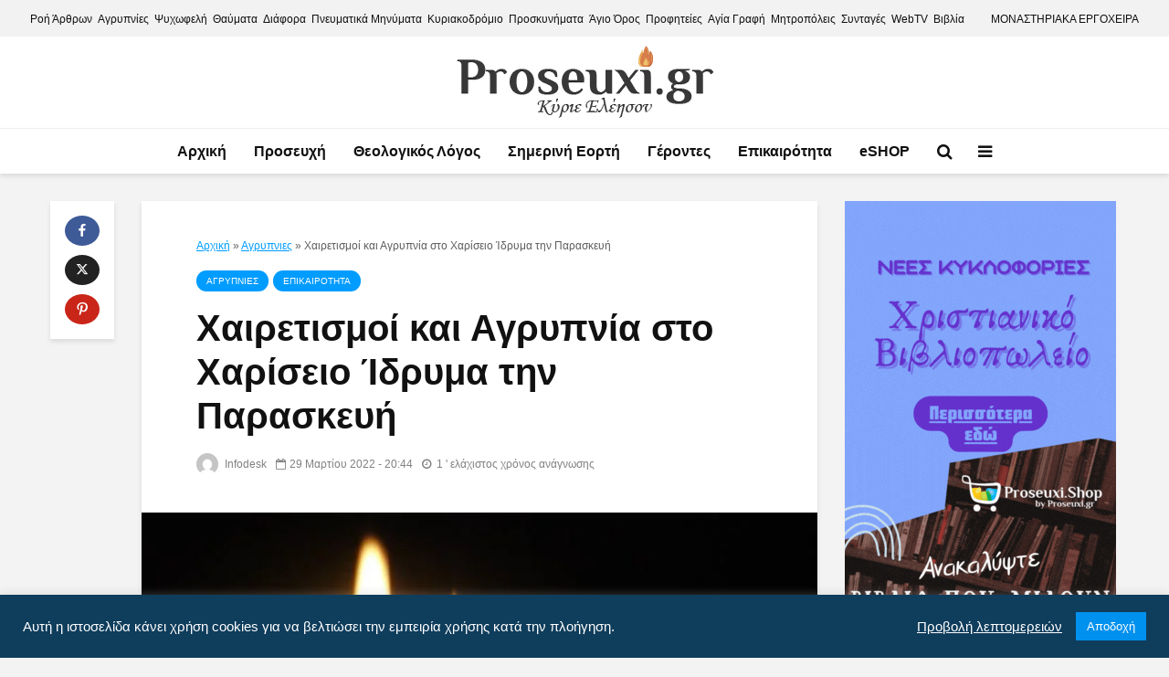

--- FILE ---
content_type: text/html; charset=UTF-8
request_url: https://proseuxi.gr/xairetismoi-agripnia-xariseio-idrima-paraskevi/
body_size: 21640
content:
<!DOCTYPE html><html lang="el" class="no-js"><head><meta charset="UTF-8"><meta name="viewport" content="width=device-width,initial-scale=1.0"><meta name="author" content="proseuxi.gr ©" /><meta name="copyright" content="proseuxi.gr ©" /><meta name="owner" content="proseuxi.gr ©"/><meta name='robots' content='index, follow, max-image-preview:large, max-snippet:-1, max-video-preview:-1' /><title>Χαιρετισμοί και Αγρυπνία στο Χαρίσειο Ίδρυμα την Παρασκευή | proseuxi.gr</title><meta name="description" content="Χαιρετισμοί και Αγρυπνία στο Χαρίσειο Ίδρυμα την Παρασκευή. Την Παρασκευή 1 Απριλίου, στις 8.30 το βράδυ, Παρεκκλήσιο του Χαρισείου..." /><link rel="canonical" href="https://proseuxi.gr/xairetismoi-agripnia-xariseio-idrima-paraskevi/" /><meta property="og:locale" content="el_GR" /><meta property="og:type" content="article" /><meta property="og:title" content="Χαιρετισμοί και Αγρυπνία στο Χαρίσειο Ίδρυμα την Παρασκευή | proseuxi.gr" /><meta property="og:description" content="Χαιρετισμοί και Αγρυπνία στο Χαρίσειο Ίδρυμα την Παρασκευή. Την Παρασκευή 1 Απριλίου, στις 8.30 το βράδυ, Παρεκκλήσιο του Χαρισείου..." /><meta property="og:url" content="https://proseuxi.gr/xairetismoi-agripnia-xariseio-idrima-paraskevi/" /><meta property="og:site_name" content="Προσευχή | proseuxi.gr" /><meta property="article:publisher" content="https://www.facebook.com/proseuxi.gr" /><meta property="article:published_time" content="2022-03-29T17:44:31+00:00" /><meta property="article:modified_time" content="2022-03-29T16:18:56+00:00" /><meta property="og:image" content="https://proseuxi.gr/wp-content/uploads/2022/03/xairetismoi-agripnia-xariseio-idrima-paraskevi.jpg" /><meta property="og:image:width" content="750" /><meta property="og:image:height" content="450" /><meta property="og:image:type" content="image/jpeg" /><meta name="author" content="Infodesk" /><meta name="twitter:card" content="summary_large_image" /><meta name="twitter:creator" content="@proseuxi" /><meta name="twitter:site" content="@proseuxi" /> <script type="application/ld+json" class="yoast-schema-graph">{"@context":"https://schema.org","@graph":[{"@type":"Article","@id":"https://proseuxi.gr/xairetismoi-agripnia-xariseio-idrima-paraskevi/#article","isPartOf":{"@id":"https://proseuxi.gr/xairetismoi-agripnia-xariseio-idrima-paraskevi/"},"author":{"name":"Infodesk","@id":"https://proseuxi.gr/#/schema/person/65ce63eea4646ed56669da713fcdd1ca"},"headline":"Χαιρετισμοί και Αγρυπνία στο Χαρίσειο Ίδρυμα την Παρασκευή","datePublished":"2022-03-29T17:44:31+00:00","dateModified":"2022-03-29T16:18:56+00:00","mainEntityOfPage":{"@id":"https://proseuxi.gr/xairetismoi-agripnia-xariseio-idrima-paraskevi/"},"wordCount":77,"commentCount":0,"publisher":{"@id":"https://proseuxi.gr/#organization"},"image":{"@id":"https://proseuxi.gr/xairetismoi-agripnia-xariseio-idrima-paraskevi/#primaryimage"},"thumbnailUrl":"https://proseuxi.gr/wp-content/uploads/2022/03/xairetismoi-agripnia-xariseio-idrima-paraskevi.jpg","keywords":["αγρυπνια","εκκλησιαστικες ανακοινωσεις","ιερα αγρυπνια","Λάρισα","Μητρόπολη Λαρίσης","Σαρακοστή 2022","Χαιρετισμοί 2022"],"articleSection":["Αγρυπνιες","Επικαιροτητα"],"inLanguage":"el","potentialAction":[{"@type":"CommentAction","name":"Comment","target":["https://proseuxi.gr/xairetismoi-agripnia-xariseio-idrima-paraskevi/#respond"]}]},{"@type":"WebPage","@id":"https://proseuxi.gr/xairetismoi-agripnia-xariseio-idrima-paraskevi/","url":"https://proseuxi.gr/xairetismoi-agripnia-xariseio-idrima-paraskevi/","name":"Χαιρετισμοί και Αγρυπνία στο Χαρίσειο Ίδρυμα την Παρασκευή | proseuxi.gr","isPartOf":{"@id":"https://proseuxi.gr/#website"},"primaryImageOfPage":{"@id":"https://proseuxi.gr/xairetismoi-agripnia-xariseio-idrima-paraskevi/#primaryimage"},"image":{"@id":"https://proseuxi.gr/xairetismoi-agripnia-xariseio-idrima-paraskevi/#primaryimage"},"thumbnailUrl":"https://proseuxi.gr/wp-content/uploads/2022/03/xairetismoi-agripnia-xariseio-idrima-paraskevi.jpg","datePublished":"2022-03-29T17:44:31+00:00","dateModified":"2022-03-29T16:18:56+00:00","description":"Χαιρετισμοί και Αγρυπνία στο Χαρίσειο Ίδρυμα την Παρασκευή. Την Παρασκευή 1 Απριλίου, στις 8.30 το βράδυ, Παρεκκλήσιο του Χαρισείου...","breadcrumb":{"@id":"https://proseuxi.gr/xairetismoi-agripnia-xariseio-idrima-paraskevi/#breadcrumb"},"inLanguage":"el","potentialAction":[{"@type":"ReadAction","target":["https://proseuxi.gr/xairetismoi-agripnia-xariseio-idrima-paraskevi/"]}]},{"@type":"ImageObject","inLanguage":"el","@id":"https://proseuxi.gr/xairetismoi-agripnia-xariseio-idrima-paraskevi/#primaryimage","url":"https://proseuxi.gr/wp-content/uploads/2022/03/xairetismoi-agripnia-xariseio-idrima-paraskevi.jpg","contentUrl":"https://proseuxi.gr/wp-content/uploads/2022/03/xairetismoi-agripnia-xariseio-idrima-paraskevi.jpg","width":750,"height":450,"caption":"Χαιρετισμοί και Αγρυπνία στο Χαρίσειο Ίδρυμα την Παρασκευή"},{"@type":"BreadcrumbList","@id":"https://proseuxi.gr/xairetismoi-agripnia-xariseio-idrima-paraskevi/#breadcrumb","itemListElement":[{"@type":"ListItem","position":1,"name":"Αρχική","item":"https://proseuxi.gr/"},{"@type":"ListItem","position":2,"name":"Αγρυπνιες","item":"https://proseuxi.gr/agripnies/"},{"@type":"ListItem","position":3,"name":"Χαιρετισμοί και Αγρυπνία στο Χαρίσειο Ίδρυμα την Παρασκευή"}]},{"@type":"WebSite","@id":"https://proseuxi.gr/#website","url":"https://proseuxi.gr/","name":"Προσευχή | proseuxi.gr","description":"","publisher":{"@id":"https://proseuxi.gr/#organization"},"potentialAction":[{"@type":"SearchAction","target":{"@type":"EntryPoint","urlTemplate":"https://proseuxi.gr/?s={search_term_string}"},"query-input":"required name=search_term_string"}],"inLanguage":"el"},{"@type":"Organization","@id":"https://proseuxi.gr/#organization","name":"Εκκλησιαστικές ειδήσεις - Ψυχωφελή - Προσευχή | proseuxi.gr","url":"https://proseuxi.gr/","logo":{"@type":"ImageObject","inLanguage":"el","@id":"https://proseuxi.gr/#/schema/logo/image/","url":"https://proseuxi.gr/wp-content/uploads/2022/09/logo.png","contentUrl":"https://proseuxi.gr/wp-content/uploads/2022/09/logo.png","width":283,"height":80,"caption":"Εκκλησιαστικές ειδήσεις - Ψυχωφελή - Προσευχή | proseuxi.gr"},"image":{"@id":"https://proseuxi.gr/#/schema/logo/image/"},"sameAs":["https://www.facebook.com/proseuxi.gr","https://x.com/proseuxi","https://www.instagram.com/proseuxigr/","https://www.youtube.com/channel/UCAvqhF-pz7V6SkpfNR0cMlA"]},{"@type":"Person","@id":"https://proseuxi.gr/#/schema/person/65ce63eea4646ed56669da713fcdd1ca","name":"Infodesk","image":{"@type":"ImageObject","inLanguage":"el","@id":"https://proseuxi.gr/#/schema/person/image/","url":"https://secure.gravatar.com/avatar/4466e3b0f45fde7e7946a2cccf4ffab9?s=96&d=mm&r=g","contentUrl":"https://secure.gravatar.com/avatar/4466e3b0f45fde7e7946a2cccf4ffab9?s=96&d=mm&r=g","caption":"Infodesk"},"sameAs":["https://proseuxi.gr"],"url":"https://proseuxi.gr/author/infodesk/"}]}</script> <link rel='dns-prefetch' href='//proseuxi.gr' /><link rel="alternate" type="application/rss+xml" title="Ροή RSS &raquo; Προσευχή | proseuxi.gr" href="https://proseuxi.gr/feed/" /><link rel="alternate" type="application/rss+xml" title="Ροή Σχολίων &raquo; Προσευχή | proseuxi.gr" href="https://proseuxi.gr/comments/feed/" /><link rel="alternate" type="application/rss+xml" title="Ροή Σχολίων Προσευχή | proseuxi.gr &raquo; Χαιρετισμοί και Αγρυπνία στο Χαρίσειο Ίδρυμα την Παρασκευή" href="https://proseuxi.gr/xairetismoi-agripnia-xariseio-idrima-paraskevi/feed/" /><link data-optimized="2" rel="stylesheet" href="https://proseuxi.gr/wp-content/litespeed/css/2eb1b1c9b3d756092946647481cc4f08.css?ver=5e3b0" /><style id='classic-theme-styles-inline-css' type='text/css'>/*! This file is auto-generated */
.wp-block-button__link{color:#fff;background-color:#32373c;border-radius:9999px;box-shadow:none;text-decoration:none;padding:calc(.667em + 2px) calc(1.333em + 2px);font-size:1.125em}.wp-block-file__button{background:#32373c;color:#fff;text-decoration:none}</style><style id='global-styles-inline-css' type='text/css'>body{--wp--preset--color--black: #000000;--wp--preset--color--cyan-bluish-gray: #abb8c3;--wp--preset--color--white: #ffffff;--wp--preset--color--pale-pink: #f78da7;--wp--preset--color--vivid-red: #cf2e2e;--wp--preset--color--luminous-vivid-orange: #ff6900;--wp--preset--color--luminous-vivid-amber: #fcb900;--wp--preset--color--light-green-cyan: #7bdcb5;--wp--preset--color--vivid-green-cyan: #00d084;--wp--preset--color--pale-cyan-blue: #8ed1fc;--wp--preset--color--vivid-cyan-blue: #0693e3;--wp--preset--color--vivid-purple: #9b51e0;--wp--preset--color--gridlove-acc: #009cff;--wp--preset--color--gridlove-meta: #818181;--wp--preset--color--gridlove-txt: #5e5e5e;--wp--preset--color--gridlove-bg: #ffffff;--wp--preset--color--gridlove-highlight-acc: #b5e1ff;--wp--preset--color--gridlove-highlight-txt: #ffffff;--wp--preset--color--gridlove-highlight-bg: #083b5c;--wp--preset--gradient--vivid-cyan-blue-to-vivid-purple: linear-gradient(135deg,rgba(6,147,227,1) 0%,rgb(155,81,224) 100%);--wp--preset--gradient--light-green-cyan-to-vivid-green-cyan: linear-gradient(135deg,rgb(122,220,180) 0%,rgb(0,208,130) 100%);--wp--preset--gradient--luminous-vivid-amber-to-luminous-vivid-orange: linear-gradient(135deg,rgba(252,185,0,1) 0%,rgba(255,105,0,1) 100%);--wp--preset--gradient--luminous-vivid-orange-to-vivid-red: linear-gradient(135deg,rgba(255,105,0,1) 0%,rgb(207,46,46) 100%);--wp--preset--gradient--very-light-gray-to-cyan-bluish-gray: linear-gradient(135deg,rgb(238,238,238) 0%,rgb(169,184,195) 100%);--wp--preset--gradient--cool-to-warm-spectrum: linear-gradient(135deg,rgb(74,234,220) 0%,rgb(151,120,209) 20%,rgb(207,42,186) 40%,rgb(238,44,130) 60%,rgb(251,105,98) 80%,rgb(254,248,76) 100%);--wp--preset--gradient--blush-light-purple: linear-gradient(135deg,rgb(255,206,236) 0%,rgb(152,150,240) 100%);--wp--preset--gradient--blush-bordeaux: linear-gradient(135deg,rgb(254,205,165) 0%,rgb(254,45,45) 50%,rgb(107,0,62) 100%);--wp--preset--gradient--luminous-dusk: linear-gradient(135deg,rgb(255,203,112) 0%,rgb(199,81,192) 50%,rgb(65,88,208) 100%);--wp--preset--gradient--pale-ocean: linear-gradient(135deg,rgb(255,245,203) 0%,rgb(182,227,212) 50%,rgb(51,167,181) 100%);--wp--preset--gradient--electric-grass: linear-gradient(135deg,rgb(202,248,128) 0%,rgb(113,206,126) 100%);--wp--preset--gradient--midnight: linear-gradient(135deg,rgb(2,3,129) 0%,rgb(40,116,252) 100%);--wp--preset--font-size--small: 14.4px;--wp--preset--font-size--medium: 20px;--wp--preset--font-size--large: 23.4px;--wp--preset--font-size--x-large: 42px;--wp--preset--font-size--normal: 18px;--wp--preset--font-size--huge: 30.6px;--wp--preset--spacing--20: 0.44rem;--wp--preset--spacing--30: 0.67rem;--wp--preset--spacing--40: 1rem;--wp--preset--spacing--50: 1.5rem;--wp--preset--spacing--60: 2.25rem;--wp--preset--spacing--70: 3.38rem;--wp--preset--spacing--80: 5.06rem;--wp--preset--shadow--natural: 6px 6px 9px rgba(0, 0, 0, 0.2);--wp--preset--shadow--deep: 12px 12px 50px rgba(0, 0, 0, 0.4);--wp--preset--shadow--sharp: 6px 6px 0px rgba(0, 0, 0, 0.2);--wp--preset--shadow--outlined: 6px 6px 0px -3px rgba(255, 255, 255, 1), 6px 6px rgba(0, 0, 0, 1);--wp--preset--shadow--crisp: 6px 6px 0px rgba(0, 0, 0, 1);}:where(.is-layout-flex){gap: 0.5em;}:where(.is-layout-grid){gap: 0.5em;}body .is-layout-flow > .alignleft{float: left;margin-inline-start: 0;margin-inline-end: 2em;}body .is-layout-flow > .alignright{float: right;margin-inline-start: 2em;margin-inline-end: 0;}body .is-layout-flow > .aligncenter{margin-left: auto !important;margin-right: auto !important;}body .is-layout-constrained > .alignleft{float: left;margin-inline-start: 0;margin-inline-end: 2em;}body .is-layout-constrained > .alignright{float: right;margin-inline-start: 2em;margin-inline-end: 0;}body .is-layout-constrained > .aligncenter{margin-left: auto !important;margin-right: auto !important;}body .is-layout-constrained > :where(:not(.alignleft):not(.alignright):not(.alignfull)){max-width: var(--wp--style--global--content-size);margin-left: auto !important;margin-right: auto !important;}body .is-layout-constrained > .alignwide{max-width: var(--wp--style--global--wide-size);}body .is-layout-flex{display: flex;}body .is-layout-flex{flex-wrap: wrap;align-items: center;}body .is-layout-flex > *{margin: 0;}body .is-layout-grid{display: grid;}body .is-layout-grid > *{margin: 0;}:where(.wp-block-columns.is-layout-flex){gap: 2em;}:where(.wp-block-columns.is-layout-grid){gap: 2em;}:where(.wp-block-post-template.is-layout-flex){gap: 1.25em;}:where(.wp-block-post-template.is-layout-grid){gap: 1.25em;}.has-black-color{color: var(--wp--preset--color--black) !important;}.has-cyan-bluish-gray-color{color: var(--wp--preset--color--cyan-bluish-gray) !important;}.has-white-color{color: var(--wp--preset--color--white) !important;}.has-pale-pink-color{color: var(--wp--preset--color--pale-pink) !important;}.has-vivid-red-color{color: var(--wp--preset--color--vivid-red) !important;}.has-luminous-vivid-orange-color{color: var(--wp--preset--color--luminous-vivid-orange) !important;}.has-luminous-vivid-amber-color{color: var(--wp--preset--color--luminous-vivid-amber) !important;}.has-light-green-cyan-color{color: var(--wp--preset--color--light-green-cyan) !important;}.has-vivid-green-cyan-color{color: var(--wp--preset--color--vivid-green-cyan) !important;}.has-pale-cyan-blue-color{color: var(--wp--preset--color--pale-cyan-blue) !important;}.has-vivid-cyan-blue-color{color: var(--wp--preset--color--vivid-cyan-blue) !important;}.has-vivid-purple-color{color: var(--wp--preset--color--vivid-purple) !important;}.has-black-background-color{background-color: var(--wp--preset--color--black) !important;}.has-cyan-bluish-gray-background-color{background-color: var(--wp--preset--color--cyan-bluish-gray) !important;}.has-white-background-color{background-color: var(--wp--preset--color--white) !important;}.has-pale-pink-background-color{background-color: var(--wp--preset--color--pale-pink) !important;}.has-vivid-red-background-color{background-color: var(--wp--preset--color--vivid-red) !important;}.has-luminous-vivid-orange-background-color{background-color: var(--wp--preset--color--luminous-vivid-orange) !important;}.has-luminous-vivid-amber-background-color{background-color: var(--wp--preset--color--luminous-vivid-amber) !important;}.has-light-green-cyan-background-color{background-color: var(--wp--preset--color--light-green-cyan) !important;}.has-vivid-green-cyan-background-color{background-color: var(--wp--preset--color--vivid-green-cyan) !important;}.has-pale-cyan-blue-background-color{background-color: var(--wp--preset--color--pale-cyan-blue) !important;}.has-vivid-cyan-blue-background-color{background-color: var(--wp--preset--color--vivid-cyan-blue) !important;}.has-vivid-purple-background-color{background-color: var(--wp--preset--color--vivid-purple) !important;}.has-black-border-color{border-color: var(--wp--preset--color--black) !important;}.has-cyan-bluish-gray-border-color{border-color: var(--wp--preset--color--cyan-bluish-gray) !important;}.has-white-border-color{border-color: var(--wp--preset--color--white) !important;}.has-pale-pink-border-color{border-color: var(--wp--preset--color--pale-pink) !important;}.has-vivid-red-border-color{border-color: var(--wp--preset--color--vivid-red) !important;}.has-luminous-vivid-orange-border-color{border-color: var(--wp--preset--color--luminous-vivid-orange) !important;}.has-luminous-vivid-amber-border-color{border-color: var(--wp--preset--color--luminous-vivid-amber) !important;}.has-light-green-cyan-border-color{border-color: var(--wp--preset--color--light-green-cyan) !important;}.has-vivid-green-cyan-border-color{border-color: var(--wp--preset--color--vivid-green-cyan) !important;}.has-pale-cyan-blue-border-color{border-color: var(--wp--preset--color--pale-cyan-blue) !important;}.has-vivid-cyan-blue-border-color{border-color: var(--wp--preset--color--vivid-cyan-blue) !important;}.has-vivid-purple-border-color{border-color: var(--wp--preset--color--vivid-purple) !important;}.has-vivid-cyan-blue-to-vivid-purple-gradient-background{background: var(--wp--preset--gradient--vivid-cyan-blue-to-vivid-purple) !important;}.has-light-green-cyan-to-vivid-green-cyan-gradient-background{background: var(--wp--preset--gradient--light-green-cyan-to-vivid-green-cyan) !important;}.has-luminous-vivid-amber-to-luminous-vivid-orange-gradient-background{background: var(--wp--preset--gradient--luminous-vivid-amber-to-luminous-vivid-orange) !important;}.has-luminous-vivid-orange-to-vivid-red-gradient-background{background: var(--wp--preset--gradient--luminous-vivid-orange-to-vivid-red) !important;}.has-very-light-gray-to-cyan-bluish-gray-gradient-background{background: var(--wp--preset--gradient--very-light-gray-to-cyan-bluish-gray) !important;}.has-cool-to-warm-spectrum-gradient-background{background: var(--wp--preset--gradient--cool-to-warm-spectrum) !important;}.has-blush-light-purple-gradient-background{background: var(--wp--preset--gradient--blush-light-purple) !important;}.has-blush-bordeaux-gradient-background{background: var(--wp--preset--gradient--blush-bordeaux) !important;}.has-luminous-dusk-gradient-background{background: var(--wp--preset--gradient--luminous-dusk) !important;}.has-pale-ocean-gradient-background{background: var(--wp--preset--gradient--pale-ocean) !important;}.has-electric-grass-gradient-background{background: var(--wp--preset--gradient--electric-grass) !important;}.has-midnight-gradient-background{background: var(--wp--preset--gradient--midnight) !important;}.has-small-font-size{font-size: var(--wp--preset--font-size--small) !important;}.has-medium-font-size{font-size: var(--wp--preset--font-size--medium) !important;}.has-large-font-size{font-size: var(--wp--preset--font-size--large) !important;}.has-x-large-font-size{font-size: var(--wp--preset--font-size--x-large) !important;}
.wp-block-navigation a:where(:not(.wp-element-button)){color: inherit;}
:where(.wp-block-post-template.is-layout-flex){gap: 1.25em;}:where(.wp-block-post-template.is-layout-grid){gap: 1.25em;}
:where(.wp-block-columns.is-layout-flex){gap: 2em;}:where(.wp-block-columns.is-layout-grid){gap: 2em;}
.wp-block-pullquote{font-size: 1.5em;line-height: 1.6;}</style><style id='gridlove-main-inline-css' type='text/css'>body{font-size: 18px;}h1, .h1 {font-size: 40px;}h2, .h2,.col-lg-12 .gridlove-post-b .h3 {font-size: 24px;}h3, .h3 {font-size: 22px;}h4, .h4 {font-size: 20px;}h5, .h5 {font-size: 18px;}h6, .h6 {font-size: 16px;}.widget, .gridlove-header-responsive .sub-menu, .gridlove-site-header .sub-menu{font-size: 15px;}.gridlove-main-navigation {font-size: 16px;}.gridlove-post {font-size: 16px;}body{background-color: #f3f3f3;color: #5e5e5e;font-family: Arial, Helvetica, sans-serif;font-weight: 400;}h1, h2, h3, h4, h5, h6,.h1, .h2, .h3, .h4, .h5, .h6,blockquote,thead td,.comment-author b,q:before,#bbpress-forums .bbp-forum-title, #bbpress-forums .bbp-topic-permalink{color: #111111;font-family: Arial, Helvetica, sans-serif;font-weight: 700;}.gridlove-main-nav a,.gridlove-posts-widget a{font-family: Arial, Helvetica, sans-serif;font-weight: 700;}.gridlove-header-top{background-color: #f3f2f3;color: #111111;}.gridlove-header-top a{color: #111111;}.gridlove-header-top a:hover{color: #009cff;}.gridlove-header-wrapper,.gridlove-header-middle .sub-menu,.gridlove-header-responsive,.gridlove-header-responsive .sub-menu{background-color:#ffffff; }.gridlove-header-middle,.gridlove-header-middle a,.gridlove-header-responsive,.gridlove-header-responsive a{color: #111111;}.gridlove-header-middle a:hover,.gridlove-header-middle .gridlove-sidebar-action:hover,.gridlove-header-middle .gridlove-actions-button > span:hover,.gridlove-header-middle .current_page_item > a,.gridlove-header-middle .current_page_ancestor > a,.gridlove-header-middle .current-menu-item > a,.gridlove-header-middle .current-menu-ancestor > a,.gridlove-header-middle .gridlove-category-menu article:hover a,.gridlove-header-responsive a:hover{color: #009cff;}.gridlove-header-middle .active>span,.gridlove-header-middle .gridlove-main-nav>li.menu-item-has-children:hover>a,.gridlove-header-middle .gridlove-social-icons:hover>span,.gridlove-header-responsive .active>span{background-color: rgba(17,17,17,0.05)}.gridlove-header-middle .gridlove-button-search{background-color: #009cff;}.gridlove-header-middle .gridlove-search-form input{border-color: rgba(17,17,17,0.1)}.gridlove-header-middle .sub-menu,.gridlove-header-responsive .sub-menu{border-top: 1px solid rgba(17,17,17,0.05)}.gridlove-header-middle{height: 100px;}.gridlove-logo{max-height: 100px;}.gridlove-branding-bg{background:#f0233b;}.gridlove-header-responsive .gridlove-actions-button:hover >span{color:#009cff;}.gridlove-sidebar-action .gridlove-bars:before,.gridlove-sidebar-action .gridlove-bars:after{background:#111111;}.gridlove-sidebar-action:hover .gridlove-bars:before,.gridlove-sidebar-action:hover .gridlove-bars:after{background:#009cff;}.gridlove-sidebar-action .gridlove-bars{border-color: #111111;}.gridlove-sidebar-action:hover .gridlove-bars{border-color:#009cff;}.gridlove-header-bottom .sub-menu{ background-color:#ffffff;}.gridlove-header-bottom .sub-menu a{color:#111111;}.gridlove-header-bottom .sub-menu a:hover,.gridlove-header-bottom .gridlove-category-menu article:hover a{color:#009cff;}.gridlove-header-bottom{background-color:#ffffff;}.gridlove-header-bottom,.gridlove-header-bottom a{color: #111111;}.gridlove-header-bottom a:hover,.gridlove-header-bottom .gridlove-sidebar-action:hover,.gridlove-header-bottom .gridlove-actions-button > span:hover,.gridlove-header-bottom .current_page_item > a,.gridlove-header-bottom .current_page_ancestor > a,.gridlove-header-bottom .current-menu-item > a,.gridlove-header-bottom .current-menu-ancestor > a {color: #009cff;}.gridlove-header-bottom .active>span,.gridlove-header-bottom .gridlove-main-nav>li.menu-item-has-children:hover>a,.gridlove-header-bottom .gridlove-social-icons:hover>span{background-color: rgba(17,17,17,0.05)}.gridlove-header-bottom .gridlove-search-form input{border-color: rgba(17,17,17,0.1)}.gridlove-header-bottom,.gridlove-header-bottom .sub-menu{border-top: 1px solid rgba(17,17,17,0.07)}.gridlove-header-bottom .gridlove-button-search{background-color: #009cff;}.gridlove-header-sticky,.gridlove-header-sticky .sub-menu{background-color:#ffffff; }.gridlove-header-sticky,.gridlove-header-sticky a{color: #111111;}.gridlove-header-sticky a:hover,.gridlove-header-sticky .gridlove-sidebar-action:hover,.gridlove-header-sticky .gridlove-actions-button > span:hover,.gridlove-header-sticky .current_page_item > a,.gridlove-header-sticky .current_page_ancestor > a,.gridlove-header-sticky .current-menu-item > a,.gridlove-header-sticky .current-menu-ancestor > a,.gridlove-header-sticky .gridlove-category-menu article:hover a{color: #009cff;}.gridlove-header-sticky .active>span,.gridlove-header-sticky .gridlove-main-nav>li.menu-item-has-children:hover>a,.gridlove-header-sticky .gridlove-social-icons:hover>span{background-color: rgba(17,17,17,0.05)}.gridlove-header-sticky .gridlove-search-form input{border-color: rgba(17,17,17,0.1)}.gridlove-header-sticky .sub-menu{border-top: 1px solid rgba(17,17,17,0.05)}.gridlove-header-sticky .gridlove-button-search{background-color: #009cff;}.gridlove-cover-area,.gridlove-cover{height:500px; }.gridlove-cover-area .gridlove-cover-bg img{width:1500px; }.gridlove-box,#disqus_thread{background: #ffffff;}a{color: #5e5e5e;}.entry-title a{ color: #111111;}a:hover,.comment-reply-link,#cancel-comment-reply-link,.gridlove-box .entry-title a:hover,.gridlove-posts-widget article:hover a{color: #009cff;}.entry-content p a,.widget_text a,.entry-content ul a,.entry-content ol a,.gridlove-text-module-content p a{color: #009cff; border-color: rgba(0,156,255,0.8);}.entry-content p a:hover,.widget_text a:hover,.entry-content ul a:hover,.entry-content ol a:hover,.gridlove-text-module-content p a:hover{border-bottom: 1px solid transparent;}.comment-reply-link:hover,.gallery .gallery-item a:after, .wp-block-gallery .blocks-gallery-item a:after,.wp-block-gallery figure a:after,.entry-content a.gridlove-popup-img {color: #5e5e5e; }.gridlove-post-b .box-col-b:only-child .entry-title a,.gridlove-post-d .entry-overlay:only-child .entry-title a{color: #111111;}.gridlove-post-b .box-col-b:only-child .entry-title a:hover,.gridlove-post-d .entry-overlay:only-child .entry-title a:hover,.gridlove-content .entry-header .gridlove-breadcrumbs a,.gridlove-content .entry-header .gridlove-breadcrumbs a:hover,.module-header .gridlove-breadcrumbs a,.module-header .gridlove-breadcrumbs a:hover { color: #009cff; }.gridlove-post-b .box-col-b:only-child .meta-item,.gridlove-post-b .box-col-b:only-child .entry-meta a,.gridlove-post-b .box-col-b:only-child .entry-meta span,.gridlove-post-d .entry-overlay:only-child .meta-item,.gridlove-post-d .entry-overlay:only-child .entry-meta a,.gridlove-post-d .entry-overlay:only-child .entry-meta span {color: #818181;}.entry-meta .meta-item, .entry-meta a, .entry-meta span,.comment-metadata a{color: #818181;}blockquote{color: rgba(17,17,17,0.8);}blockquote:before{color: rgba(17,17,17,0.15);}.entry-meta a:hover{color: #111111;}.widget_tag_cloud a,.entry-tags a,.entry-content .wp-block-tag-cloud a{ background: rgba(94,94,94,0.1); color: #5e5e5e; }.submit,.gridlove-button,.mks_autor_link_wrap a,.mks_read_more a,input[type="submit"],button[type="submit"],.gridlove-cat, .gridlove-pill,.gridlove-button-search,body div.wpforms-container-full .wpforms-form input[type=submit], body div.wpforms-container-full .wpforms-form button[type=submit], body div.wpforms-container-full .wpforms-form .wpforms-page-button,.add_to_cart_button{color:#FFF;background-color: #009cff;}body div.wpforms-container-full .wpforms-form input[type=submit]:hover, body div.wpforms-container-full .wpforms-form input[type=submit]:focus, body div.wpforms-container-full .wpforms-form input[type=submit]:active, body div.wpforms-container-full .wpforms-form button[type=submit]:hover, body div.wpforms-container-full .wpforms-form button[type=submit]:focus, body div.wpforms-container-full .wpforms-form button[type=submit]:active, body div.wpforms-container-full .wpforms-form .wpforms-page-button:hover, body div.wpforms-container-full .wpforms-form .wpforms-page-button:active, body div.wpforms-container-full .wpforms-form .wpforms-page-button:focus {color:#FFF;background-color: #009cff;}.wp-block-button__link{background-color: #009cff; }.gridlove-button:hover,.add_to_cart_button:hover{color:#FFF;}.gridlove-share a:hover{background:rgba(17, 17, 17, .8);color:#FFF;}.gridlove-pill:hover,.gridlove-author-links a:hover,.entry-category a:hover{background: #111;color: #FFF;}.gridlove-cover-content .entry-category a:hover,.entry-overlay .entry-category a:hover,.gridlove-highlight .entry-category a:hover,.gridlove-box.gridlove-post-d .entry-overlay .entry-category a:hover,.gridlove-post-a .entry-category a:hover,.gridlove-highlight .gridlove-format-icon{background: #FFF;color: #111;}.gridlove-author, .gridlove-prev-next-nav,.comment .comment-respond{border-color: rgba(94,94,94,0.1);}.gridlove-load-more a,.gridlove-pagination .gridlove-next a,.gridlove-pagination .gridlove-prev a,.gridlove-pagination .next,.gridlove-pagination .prev,.gridlove-infinite-scroll a,.double-bounce1, .double-bounce2,.gridlove-link-pages > span,.module-actions ul.page-numbers span.page-numbers{color:#FFF;background-color: #009cff;}.gridlove-pagination .current{background-color:rgba(94,94,94,0.1);}.gridlove-highlight{background: #083b5c;}.gridlove-highlight,.gridlove-highlight h4,.gridlove-highlight a{color: #ffffff;}.gridlove-highlight .entry-meta .meta-item, .gridlove-highlight .entry-meta a, .gridlove-highlight .entry-meta span,.gridlove-highlight p{color: rgba(255,255,255,0.8);}.gridlove-highlight .gridlove-author-links .fa-link,.gridlove-highlight .gridlove_category_widget .gridlove-full-color li a:after{background: #b5e1ff;}.gridlove-highlight .entry-meta a:hover{color: #ffffff;}.gridlove-highlight.gridlove-post-d .entry-image a:after{background-color: rgba(8,59,92,0.7);}.gridlove-highlight.gridlove-post-d:hover .entry-image a:after{background-color: rgba(8,59,92,0.9);}.gridlove-highlight.gridlove-post-a .entry-image:hover>a:after, .gridlove-highlight.gridlove-post-b .entry-image:hover a:after{background-color: rgba(8,59,92,0.2);}.gridlove-highlight .gridlove-slider-controls > div{background-color: rgba(255,255,255,0.1);color: #ffffff; }.gridlove-highlight .gridlove-slider-controls > div:hover{background-color: rgba(255,255,255,0.3);color: #ffffff; }.gridlove-highlight.gridlove-box .entry-title a:hover{color: #b5e1ff;}.gridlove-highlight.widget_meta a, .gridlove-highlight.widget_recent_entries li, .gridlove-highlight.widget_recent_comments li, .gridlove-highlight.widget_nav_menu a, .gridlove-highlight.widget_archive li, .gridlove-highlight.widget_pages a{border-color: rgba(255,255,255,0.1);}.gridlove-cover-content .entry-meta .meta-item, .gridlove-cover-content .entry-meta a, .gridlove-cover-content .entry-meta span,.gridlove-cover-area .gridlove-breadcrumbs,.gridlove-cover-area .gridlove-breadcrumbs a,.gridlove-cover-area .gridlove-breadcrumbs .breadcrumb_last,body .gridlove-content .entry-overlay .gridlove-breadcrumbs {color: rgba(255, 255, 255, .8);}.gridlove-cover-content .entry-meta a:hover,.gridlove-cover-area .gridlove-breadcrumbs a:hover {color: rgba(255, 255, 255, 1);}.module-title h2,.module-title .h2{ color: #111111; }.gridlove-action-link,.gridlove-slider-controls > div,.module-actions ul.page-numbers .next.page-numbers,.module-actions ul.page-numbers .prev.page-numbers{background: rgba(17,17,17,0.1); color: #111111; }.gridlove-slider-controls > div:hover,.gridlove-action-link:hover,.module-actions ul.page-numbers .next.page-numbers:hover,.module-actions ul.page-numbers .prev.page-numbers:hover{color: #111111;background: rgba(17,17,17,0.3); }.gridlove-pn-ico,.gridlove-author-links .fa-link{background: rgba(94,94,94,0.1); color: #5e5e5e;}.gridlove-prev-next-nav a:hover .gridlove-pn-ico{background: rgba(0,156,255,1); color: #ffffff;}.widget_meta a,.widget_recent_entries li,.widget_recent_comments li,.widget_nav_menu a,.widget_archive li,.widget_pages a,.widget_categories li,.gridlove_category_widget .gridlove-count-color li,.widget_categories .children li,.widget_archiv .children li{border-color: rgba(94,94,94,0.1);}.widget_recent_entries a:hover,.menu-item-has-children.active > span,.menu-item-has-children.active > a,.gridlove-nav-widget-acordion:hover,.widget_recent_comments .recentcomments a.url:hover{color: #009cff;}.widget_recent_comments .url,.post-date,.widget_recent_comments .recentcomments,.gridlove-nav-widget-acordion,.widget_archive li,.rss-date,.widget_categories li,.widget_archive li{color:#818181;}.widget_pages .children,.widget_nav_menu .sub-menu{background:#009cff;color:#FFF;}.widget_pages .children a,.widget_nav_menu .sub-menu a,.widget_nav_menu .sub-menu span,.widget_pages .children span{color:#FFF;}.widget_tag_cloud a:hover,.entry-tags a:hover,.entry-content .wp-block-tag-cloud a:hover{background: #009cff;color:#FFF;}.gridlove-footer{background: #111111;color: #ffffff;}.gridlove-footer .widget-title{color: #ffffff;}.gridlove-footer a{color: rgba(249,203,68,0.8);}.gridlove-footer a:hover{color: #f9cb44;}.gridlove-footer .widget_recent_comments .url, .gridlove-footer .post-date, .gridlove-footer .widget_recent_comments .recentcomments, .gridlove-footer .gridlove-nav-widget-acordion, .gridlove-footer .widget_archive li, .gridlove-footer .rss-date{color: rgba(255,255,255,0.8); }.gridlove-footer .widget_meta a, .gridlove-footer .widget_recent_entries li, .gridlove-footer .widget_recent_comments li, .gridlove-footer .widget_nav_menu a, .gridlove-footer .widget_archive li, .gridlove-footer .widget_pages a,.gridlove-footer table,.gridlove-footer td,.gridlove-footer th,.gridlove-footer .widget_calendar table,.gridlove-footer .widget.widget_categories select,.gridlove-footer .widget_calendar table tfoot tr td{border-color: rgba(255,255,255,0.2);}table,thead,td,th,.widget_calendar table{ border-color: rgba(94,94,94,0.1);}input[type="text"], input[type="email"],input[type="search"], input[type="url"], input[type="tel"], input[type="number"], input[type="date"], input[type="password"], select, textarea{border-color: rgba(94,94,94,0.2);}.gridlove-site-content div.mejs-container .mejs-controls {background-color: rgba(94,94,94,0.1);}body .gridlove-site-content .mejs-controls .mejs-time-rail .mejs-time-current{background: #009cff;}body .gridlove-site-content .mejs-video.mejs-container .mejs-controls{background-color: rgba(255,255,255,0.9);}.wp-block-cover .wp-block-cover-image-text, .wp-block-cover .wp-block-cover-text, .wp-block-cover h2, .wp-block-cover-image .wp-block-cover-image-text, .wp-block-cover-image .wp-block-cover-text, .wp-block-cover-image h2{font-family: Arial, Helvetica, sans-serif;font-weight: 700; }.wp-block-cover-image .wp-block-cover-image-text, .wp-block-cover-image h2{font-size: 24px;}.widget_display_replies li, .widget_display_topics li{ color:#818181; }.has-small-font-size{ font-size: 12px;}.has-large-font-size{ font-size: 20px;}.has-huge-font-size{ font-size: 25px;}@media(min-width: 1024px){.has-small-font-size{ font-size: 14px;}.has-normal-font-size{ font-size: 18px;}.has-large-font-size{ font-size: 23px;}.has-huge-font-size{ font-size: 30px;}}.has-gridlove-acc-background-color{ background-color: #009cff;}.has-gridlove-acc-color{ color: #009cff;}.has-gridlove-meta-background-color{ background-color: #818181;}.has-gridlove-meta-color{ color: #818181;}.has-gridlove-txt-background-color{ background-color: #5e5e5e;}.has-gridlove-txt-color{ color: #5e5e5e;}.has-gridlove-bg-background-color{ background-color: #ffffff;}.has-gridlove-bg-color{ color: #ffffff;}.has-gridlove-highlight-acc-background-color{ background-color: #b5e1ff;}.has-gridlove-highlight-acc-color{ color: #b5e1ff;}.has-gridlove-highlight-txt-background-color{ background-color: #ffffff;}.has-gridlove-highlight-txt-color{ color: #ffffff;}.has-gridlove-highlight-bg-background-color{ background-color: #083b5c;}.has-gridlove-highlight-bg-color{ color: #083b5c;}.gridlove-cats .gridlove-cat .entry-overlay-wrapper .entry-image:after, .gridlove-cat.gridlove-post-d .entry-image a:after { background-color: rgba(0,156,255,0.7); }.gridlove-cat.gridlove-post-d:hover .entry-image a:after { background-color: rgba(0,156,255,0.9); }</style> <script type="text/javascript" src="https://proseuxi.gr/wp-includes/js/jquery/jquery.min.js" id="jquery-core-js"></script> <script type="text/javascript" id="cookie-law-info-js-extra">/*  */
var Cli_Data = {"nn_cookie_ids":["_ga","_gat","_gid","__utma","__utmc","__utmz","__utmt","__utmb"],"cookielist":[],"non_necessary_cookies":{"analytics":["_ga","_gat","_gid","__utma","__utmc","__utmz","__utmt","__utmb"],"advertisement":["WonderPushInstallationId"]},"ccpaEnabled":"","ccpaRegionBased":"","ccpaBarEnabled":"","strictlyEnabled":["necessary","obligatoire"],"ccpaType":"gdpr","js_blocking":"1","custom_integration":"","triggerDomRefresh":"","secure_cookies":""};
var cli_cookiebar_settings = {"animate_speed_hide":"500","animate_speed_show":"500","background":"#0f3d5c","border":"#b1a6a6c2","border_on":"","button_1_button_colour":"#0091ee","button_1_button_hover":"#0074be","button_1_link_colour":"#fff","button_1_as_button":"1","button_1_new_win":"","button_2_button_colour":"#333","button_2_button_hover":"#292929","button_2_link_colour":"#ffffff","button_2_as_button":"","button_2_hidebar":"","button_3_button_colour":"#0091ee","button_3_button_hover":"#0074be","button_3_link_colour":"#ffffff","button_3_as_button":"1","button_3_new_win":"","button_4_button_colour":"#dedfe0","button_4_button_hover":"#b2b2b3","button_4_link_colour":"#ffffff","button_4_as_button":"","button_7_button_colour":"#0091ee","button_7_button_hover":"#0074be","button_7_link_colour":"#fff","button_7_as_button":"1","button_7_new_win":"","font_family":"inherit","header_fix":"","notify_animate_hide":"1","notify_animate_show":"","notify_div_id":"#cookie-law-info-bar","notify_position_horizontal":"right","notify_position_vertical":"bottom","scroll_close":"","scroll_close_reload":"","accept_close_reload":"","reject_close_reload":"","showagain_tab":"","showagain_background":"#fff","showagain_border":"#000","showagain_div_id":"#cookie-law-info-again","showagain_x_position":"100px","text":"#ffffff","show_once_yn":"","show_once":"10000","logging_on":"","as_popup":"","popup_overlay":"1","bar_heading_text":"","cookie_bar_as":"banner","popup_showagain_position":"bottom-right","widget_position":"left"};
var log_object = {"ajax_url":"https:\/\/proseuxi.gr\/wp-admin\/admin-ajax.php"};
/*  */</script> <link rel="https://api.w.org/" href="https://proseuxi.gr/wp-json/" /><link rel="alternate" type="application/json" href="https://proseuxi.gr/wp-json/wp/v2/posts/81042" /><link rel="EditURI" type="application/rsd+xml" title="RSD" href="https://proseuxi.gr/xmlrpc.php?rsd" /><link rel='shortlink' href='https://proseuxi.gr/?p=81042' /><link rel="alternate" type="application/json+oembed" href="https://proseuxi.gr/wp-json/oembed/1.0/embed?url=https%3A%2F%2Fproseuxi.gr%2Fxairetismoi-agripnia-xariseio-idrima-paraskevi%2F" /><link rel="alternate" type="text/xml+oembed" href="https://proseuxi.gr/wp-json/oembed/1.0/embed?url=https%3A%2F%2Fproseuxi.gr%2Fxairetismoi-agripnia-xariseio-idrima-paraskevi%2F&#038;format=xml" /><meta name="generator" content="Redux 4.5.9" /> <script src="https://cdn.by.wonderpush.com/sdk/1.1/wonderpush-loader.min.js" async></script> <script>window.WonderPush = window.WonderPush || [];
      {
        var initOptions = {
          webKey: "03f8b4a4ebe6e3ca5373a1b9d32f5d30942e08a9107ccfd3c538b62c1f679158",
          userId: null,
          customDomain: "https://proseuxi.gr/wp-content/plugins/wonderpush-web-push-notifications/assets/sdk/",
          frameUrl: "wp.html",
        };
                WonderPush.push(["init", initOptions]);
      }</script> <link rel="icon" href="https://proseuxi.gr/wp-content/uploads/2020/09/cropped-favicon-32x32.jpg" sizes="32x32" /><link rel="icon" href="https://proseuxi.gr/wp-content/uploads/2020/09/cropped-favicon-192x192.jpg" sizes="192x192" /><link rel="apple-touch-icon" href="https://proseuxi.gr/wp-content/uploads/2020/09/cropped-favicon-180x180.jpg" /><meta name="msapplication-TileImage" content="https://proseuxi.gr/wp-content/uploads/2020/09/cropped-favicon-270x270.jpg" /><style type="text/css" id="wp-custom-css">.cn-button.bootstrap { background-color: #0091EE; background-image: none; color: white; }
.gridlove-header-sticky .gridlove-logo,.gridlove-header-sticky .gridlove-logo-mini{max-height:54px}
.comment-form-author, .comment-form-email, .comment-form-url {float: left; width: 50%; padding: 0 15px 0 0; margin-bottom: 20px;}
.entry-tags {margin-bottom: 55px; padding-top: 12px;}
.wpcf7-form label, body div.wpforms-container-full .wpforms-form .wpforms-field-label {display: block; font-weight: 700; font-size: 16px; float: none; line-height: 1.3; margin: 0 0 4px; padding: 0;}
@media (max-width: 579px) {
.wp-caption-text {position: relative; text-align: center; background: rgba(0,0,0,.86); color: rgba(255,255,255,.8); font-size: 11px; padding: 3px 0 0;} .sub-menu .gridlove-button-search { max-width: 38%; margin-top: 0; font-size: 11px; text-transform: none;}}
.gridlove-load-more a, .gridlove-pagination .gridlove-next a, .gridlove-pagination .gridlove-prev a, .gridlove-pagination .next, .gridlove-pagination .prev, .gridlove-infinite-scroll a, .double-bounce1, .double-bounce2, .gridlove-link-pages>span, .module-actions ul.page-numbers span.page-numbers {color: #fff; background-color: #009cff; text-transform: none;}</style> <script async src="https://www.googletagmanager.com/gtag/js?id=UA-93255331-1"></script> <script>window.dataLayer = window.dataLayer || [];
  function gtag(){dataLayer.push(arguments);}
  gtag('js', new Date());

  gtag('config', 'UA-93255331-1');</script> </head><body class="post-template-default single single-post postid-81042 single-format-standard wp-embed-responsive chrome gridlove-cover-overlay-soft-dark gridlove-v_2_1_2 gridlove-child"><header id="header" class="gridlove-site-header hidden-md-down gridlove-header-wide gridlove-header-shadow"><div class="gridlove-header-top"><div class="container"><div class="gridlove-slot-l"><nav class="secondary-navigation"><ul id="menu-top-menu-1" class="menu"><li id="menu-item-53603" class="menu-item menu-item-type-post_type menu-item-object-page menu-item-53603"><a href="https://proseuxi.gr/roi-arthron/">Ροή Άρθρων</a></li><li id="menu-item-60106" class="menu-item menu-item-type-post_type menu-item-object-page menu-item-60106"><a href="https://proseuxi.gr/agrypnies/">Αγρυπνίες</a></li><li id="menu-item-60112" class="menu-item menu-item-type-post_type menu-item-object-page menu-item-60112"><a href="https://proseuxi.gr/psixofelh/">Ψυχωφελή</a></li><li id="menu-item-60107" class="menu-item menu-item-type-post_type menu-item-object-page menu-item-60107"><a href="https://proseuxi.gr/thaymata/">Θαύματα</a></li><li id="menu-item-19699" class="menu-item menu-item-type-taxonomy menu-item-object-category menu-item-19699"><a href="https://proseuxi.gr/diafora/">Διάφορα</a></li><li id="menu-item-40282" class="menu-item menu-item-type-taxonomy menu-item-object-category menu-item-40282"><a href="https://proseuxi.gr/pneumatika-minimata/">Πνευματικά Μηνύματα</a></li><li id="menu-item-60108" class="menu-item menu-item-type-post_type menu-item-object-page menu-item-60108"><a href="https://proseuxi.gr/kyriakodromio/">Κυριακοδρόμιο</a></li><li id="menu-item-19700" class="menu-item menu-item-type-taxonomy menu-item-object-category menu-item-19700"><a href="https://proseuxi.gr/proskinimata/">Προσκυνήματα</a></li><li id="menu-item-60109" class="menu-item menu-item-type-post_type menu-item-object-page menu-item-60109"><a href="https://proseuxi.gr/agion-oros/">Άγιο Όρος</a></li><li id="menu-item-24563" class="menu-item menu-item-type-post_type menu-item-object-page menu-item-24563"><a href="https://proseuxi.gr/profiteies/">Προφητείες</a></li><li id="menu-item-60110" class="menu-item menu-item-type-post_type menu-item-object-page menu-item-60110"><a href="https://proseuxi.gr/agia-grafh/">Αγία Γραφή</a></li><li id="menu-item-60111" class="menu-item menu-item-type-post_type menu-item-object-page menu-item-60111"><a href="https://proseuxi.gr/mitropolis/">Μητροπόλεις</a></li><li id="menu-item-21892" class="menu-item menu-item-type-post_type menu-item-object-page menu-item-21892"><a href="https://proseuxi.gr/sintages/">Συνταγές</a></li><li id="menu-item-20360" class="menu-item menu-item-type-post_type menu-item-object-page menu-item-20360"><a href="https://proseuxi.gr/webtv/">WebTV</a></li><li id="menu-item-30869" class="menu-item menu-item-type-taxonomy menu-item-object-category menu-item-30869"><a href="https://proseuxi.gr/vivlia/">Βιβλία</a></li></ul></nav></div><div class="gridlove-slot-r"><nav class="secondary-navigation"><ul id="menu-top-menu-2" class="menu"><li id="menu-item-53604" class="menu-item menu-item-type-custom menu-item-object-custom menu-item-53604"><a target="_blank" rel="noopener" href="https://proseuxi.shop/katastima/?utm_source=proseuxigr&#038;utm_medium=top_menu2&#038;utm_campaign=pr_shop">ΜΟΝΑΣΤΗΡΙΑΚΑ ΕΡΓΟΧΕΙΡΑ</a></li></ul></nav></div></div></div><div class="gridlove-header-4"><div class="gridlove-header-wrapper"><div class="gridlove-header-middle"><div class="gridlove-slot-c"><div class="gridlove-site-branding  ">
<span class="site-title h1"><a href="https://proseuxi.gr/" rel="home"><img class="gridlove-logo" src="https://proseuxi.gr/wp-content/uploads/2022/09/logo.png" alt="Προσευχή | proseuxi.gr"></a></span></div></div></div></div><div class="gridlove-header-bottom"><div class="gridlove-slot-c"><nav class="gridlove-main-navigation"><ul id="menu-%ce%ba%cf%85%cf%81%ce%af%cf%89%cf%82-%ce%bc%ce%b5%ce%bd%ce%bf%cf%8d" class="gridlove-main-nav gridlove-menu"><li id="menu-item-19" class="menu-item menu-item-type-custom menu-item-object-custom menu-item-home menu-item-19"><a href="https://proseuxi.gr">Αρχική</a></li><li id="menu-item-60193" class="menu-item menu-item-type-post_type menu-item-object-page menu-item-has-children menu-item-60193"><a href="https://proseuxi.gr/prosefxi/">Προσευχή</a><ul class="sub-menu"><li id="menu-item-60194" class="menu-item menu-item-type-post_type menu-item-object-page menu-item-60194"><a href="https://proseuxi.gr/proseuxi-ston-kyrio/">Προσευχή στον Κύριο</a></li><li id="menu-item-60195" class="menu-item menu-item-type-post_type menu-item-object-page menu-item-60195"><a href="https://proseuxi.gr/proseuxi-sthn-panagia/">Προσευχή στην Παναγία</a></li><li id="menu-item-60196" class="menu-item menu-item-type-post_type menu-item-object-page menu-item-60196"><a href="https://proseuxi.gr/paraklhseis-stous-agious/">Παρακλήσεις στους Αγίους</a></li><li id="menu-item-60197" class="menu-item menu-item-type-post_type menu-item-object-page menu-item-60197"><a href="https://proseuxi.gr/diafores-prosefxes/">Διάφορες Προσευχές</a></li></ul></li><li id="menu-item-60113" class="menu-item menu-item-type-post_type menu-item-object-page menu-item-60113"><a href="https://proseuxi.gr/teologikos-logos/">Θεολογικός Λόγος</a></li><li id="menu-item-60114" class="menu-item menu-item-type-post_type menu-item-object-page menu-item-60114"><a href="https://proseuxi.gr/simerini-eorth/">Σημερινή Εορτή</a></li><li id="menu-item-60334" class="menu-item menu-item-type-post_type menu-item-object-page menu-item-has-children menu-item-60334"><a href="https://proseuxi.gr/gerodes/">Γέροντες</a><ul class="sub-menu"><li id="menu-item-60335" class="menu-item menu-item-type-post_type menu-item-object-page menu-item-60335"><a href="https://proseuxi.gr/agios-paisios-agioreitis/">Άγιος Παΐσιος</a></li><li id="menu-item-60336" class="menu-item menu-item-type-post_type menu-item-object-page menu-item-60336"><a href="https://proseuxi.gr/agios-porfirios-kausokalivitis/">Άγιος Πορφύριος</a></li><li id="menu-item-60337" class="menu-item menu-item-type-post_type menu-item-object-page menu-item-60337"><a href="https://proseuxi.gr/gerodes-agiou-orous/">Γέροντες Αγίου Όρους</a></li><li id="menu-item-60338" class="menu-item menu-item-type-post_type menu-item-object-page menu-item-60338"><a href="https://proseuxi.gr/sygxronoi-gerontes/">Σύγχρονοι Γέροντες</a></li></ul></li><li id="menu-item-60115" class="menu-item menu-item-type-post_type menu-item-object-page menu-item-60115"><a href="https://proseuxi.gr/epikairothta/">Επικαιρότητα</a></li><li id="menu-item-71773" class="menu-item menu-item-type-custom menu-item-object-custom menu-item-71773"><a target="_blank" rel="noopener" href="https://proseuxi.shop/katastima/?utm_source=proseuxigr&#038;utm_medium=main_menu&#038;utm_campaign=pr_shop">eSHOP</a></li></ul></nav><ul class="gridlove-actions gridlove-menu"><li class="gridlove-actions-button gridlove-action-search">
<span>
<i class="fa fa-search"></i>
</span><ul class="sub-menu"><li><form class="gridlove-search-form" action="https://proseuxi.gr/" method="get"><input name="s" type="text" value="" placeholder="Πληκτρολογήστε για αναζήτηση..." /><button type="submit" class="gridlove-button-search">Αναζήτηση</button></form></li></ul></li><li class="gridlove-actions-button">
<span class="gridlove-sidebar-action">
<i class="fa fa-bars"></i>
</span></li></ul></div></div></div><div id="gridlove-header-sticky" class="gridlove-header-sticky"><div class="container"><div class="gridlove-slot-l"><div class="gridlove-site-branding  ">
<span class="site-title h1"><a href="https://proseuxi.gr/" rel="home"><img class="gridlove-logo" src="https://proseuxi.gr/wp-content/uploads/2022/09/logo.png" alt="Προσευχή | proseuxi.gr"></a></span></div></div><div class="gridlove-slot-c"><nav class="gridlove-main-navigation"><ul id="menu-%ce%ba%cf%85%cf%81%ce%af%cf%89%cf%82-%ce%bc%ce%b5%ce%bd%ce%bf%cf%8d-1" class="gridlove-main-nav gridlove-menu"><li class="menu-item menu-item-type-custom menu-item-object-custom menu-item-home menu-item-19"><a href="https://proseuxi.gr">Αρχική</a></li><li class="menu-item menu-item-type-post_type menu-item-object-page menu-item-has-children menu-item-60193"><a href="https://proseuxi.gr/prosefxi/">Προσευχή</a><ul class="sub-menu"><li class="menu-item menu-item-type-post_type menu-item-object-page menu-item-60194"><a href="https://proseuxi.gr/proseuxi-ston-kyrio/">Προσευχή στον Κύριο</a></li><li class="menu-item menu-item-type-post_type menu-item-object-page menu-item-60195"><a href="https://proseuxi.gr/proseuxi-sthn-panagia/">Προσευχή στην Παναγία</a></li><li class="menu-item menu-item-type-post_type menu-item-object-page menu-item-60196"><a href="https://proseuxi.gr/paraklhseis-stous-agious/">Παρακλήσεις στους Αγίους</a></li><li class="menu-item menu-item-type-post_type menu-item-object-page menu-item-60197"><a href="https://proseuxi.gr/diafores-prosefxes/">Διάφορες Προσευχές</a></li></ul></li><li class="menu-item menu-item-type-post_type menu-item-object-page menu-item-60113"><a href="https://proseuxi.gr/teologikos-logos/">Θεολογικός Λόγος</a></li><li class="menu-item menu-item-type-post_type menu-item-object-page menu-item-60114"><a href="https://proseuxi.gr/simerini-eorth/">Σημερινή Εορτή</a></li><li class="menu-item menu-item-type-post_type menu-item-object-page menu-item-has-children menu-item-60334"><a href="https://proseuxi.gr/gerodes/">Γέροντες</a><ul class="sub-menu"><li class="menu-item menu-item-type-post_type menu-item-object-page menu-item-60335"><a href="https://proseuxi.gr/agios-paisios-agioreitis/">Άγιος Παΐσιος</a></li><li class="menu-item menu-item-type-post_type menu-item-object-page menu-item-60336"><a href="https://proseuxi.gr/agios-porfirios-kausokalivitis/">Άγιος Πορφύριος</a></li><li class="menu-item menu-item-type-post_type menu-item-object-page menu-item-60337"><a href="https://proseuxi.gr/gerodes-agiou-orous/">Γέροντες Αγίου Όρους</a></li><li class="menu-item menu-item-type-post_type menu-item-object-page menu-item-60338"><a href="https://proseuxi.gr/sygxronoi-gerontes/">Σύγχρονοι Γέροντες</a></li></ul></li><li class="menu-item menu-item-type-post_type menu-item-object-page menu-item-60115"><a href="https://proseuxi.gr/epikairothta/">Επικαιρότητα</a></li><li class="menu-item menu-item-type-custom menu-item-object-custom menu-item-71773"><a target="_blank" rel="noopener" href="https://proseuxi.shop/katastima/?utm_source=proseuxigr&#038;utm_medium=main_menu&#038;utm_campaign=pr_shop">eSHOP</a></li></ul></nav></div><div class="gridlove-slot-r"><ul class="gridlove-actions gridlove-menu"><li class="gridlove-actions-button">
<span class="gridlove-sidebar-action">
<i class="fa fa-bars"></i>
</span></li><li class="gridlove-actions-search"><form class="gridlove-search-form" action="https://proseuxi.gr/" method="get"><input name="s" type="text" value="" placeholder="Πληκτρολογήστε για αναζήτηση..." /><button type="submit" class="gridlove-button-search">Αναζήτηση</button></form></li></ul></div></div></div></header><div id="gridlove-header-responsive" class="gridlove-header-responsive hidden-lg-up"><div class="container"><div class="gridlove-site-branding mini">
<span class="site-title h1"><a href="https://proseuxi.gr/" rel="home"><img class="gridlove-logo-mini" src="https://proseuxi.gr/wp-content/uploads/2022/09/logo_mini.png.webp" alt="Προσευχή | proseuxi.gr"></a></span></div><ul class="gridlove-actions gridlove-menu"><li class="gridlove-actions-button gridlove-action-search">
<span>
<i class="fa fa-search"></i>
</span><ul class="sub-menu"><li><form class="gridlove-search-form" action="https://proseuxi.gr/" method="get"><input name="s" type="text" value="" placeholder="Πληκτρολογήστε για αναζήτηση..." /><button type="submit" class="gridlove-button-search">Αναζήτηση</button></form></li></ul></li><li class="gridlove-actions-button">
<span class="gridlove-sidebar-action">
<i class="fa fa-bars"></i>
</span></li></ul></div></div><div id="content" class="gridlove-site-content container gridlove-sidebar-right"><div class="row"><div class="gridlove-share-wrapper"><div class="gridlove-share gridlove-box gridlove-sticky-share"><div class="meks_ess circle no-labels solid "><a href="#" class="meks_ess-item socicon-facebook" data-url="http://www.facebook.com/sharer/sharer.php?u=https%3A%2F%2Fproseuxi.gr%2Fxairetismoi-agripnia-xariseio-idrima-paraskevi%2F&amp;t=%CE%A7%CE%B1%CE%B9%CF%81%CE%B5%CF%84%CE%B9%CF%83%CE%BC%CE%BF%CE%AF%20%CE%BA%CE%B1%CE%B9%20%CE%91%CE%B3%CF%81%CF%85%CF%80%CE%BD%CE%AF%CE%B1%20%CF%83%CF%84%CE%BF%20%CE%A7%CE%B1%CF%81%CE%AF%CF%83%CE%B5%CE%B9%CE%BF%20%CE%8A%CE%B4%CF%81%CF%85%CE%BC%CE%B1%20%CF%84%CE%B7%CE%BD%20%CE%A0%CE%B1%CF%81%CE%B1%CF%83%CE%BA%CE%B5%CF%85%CE%AE"><span>Facebook</span></a><a href="#" class="meks_ess-item socicon-twitter" data-url="http://twitter.com/intent/tweet?url=https%3A%2F%2Fproseuxi.gr%2Fxairetismoi-agripnia-xariseio-idrima-paraskevi%2F&amp;text=%CE%A7%CE%B1%CE%B9%CF%81%CE%B5%CF%84%CE%B9%CF%83%CE%BC%CE%BF%CE%AF%20%CE%BA%CE%B1%CE%B9%20%CE%91%CE%B3%CF%81%CF%85%CF%80%CE%BD%CE%AF%CE%B1%20%CF%83%CF%84%CE%BF%20%CE%A7%CE%B1%CF%81%CE%AF%CF%83%CE%B5%CE%B9%CE%BF%20%CE%8A%CE%B4%CF%81%CF%85%CE%BC%CE%B1%20%CF%84%CE%B7%CE%BD%20%CE%A0%CE%B1%CF%81%CE%B1%CF%83%CE%BA%CE%B5%CF%85%CE%AE"><span>X</span></a><a href="#" class="meks_ess-item socicon-pinterest" data-url="http://pinterest.com/pin/create/button/?url=https%3A%2F%2Fproseuxi.gr%2Fxairetismoi-agripnia-xariseio-idrima-paraskevi%2F&amp;media=https%3A%2F%2Fproseuxi.gr%2Fwp-content%2Fuploads%2F2022%2F03%2Fxairetismoi-agripnia-xariseio-idrima-paraskevi.jpg&amp;description=%CE%A7%CE%B1%CE%B9%CF%81%CE%B5%CF%84%CE%B9%CF%83%CE%BC%CE%BF%CE%AF%20%CE%BA%CE%B1%CE%B9%20%CE%91%CE%B3%CF%81%CF%85%CF%80%CE%BD%CE%AF%CE%B1%20%CF%83%CF%84%CE%BF%20%CE%A7%CE%B1%CF%81%CE%AF%CF%83%CE%B5%CE%B9%CE%BF%20%CE%8A%CE%B4%CF%81%CF%85%CE%BC%CE%B1%20%CF%84%CE%B7%CE%BD%20%CE%A0%CE%B1%CF%81%CE%B1%CF%83%CE%BA%CE%B5%CF%85%CE%AE"><span>Pinterest</span></a></div></div></div><div class="gridlove-content gridlove-single-layout-3"><article id="post-81042" class="gridlove-box box-vm post-81042 post type-post status-publish format-standard has-post-thumbnail hentry category-agripnies category-epikairotita tag-agripnia tag-1344 tag-iera-agripnia tag-larisa tag-501 tag-2241 tag-2242"><div class="box-inner-p-smaller box-single"><div class="entry-header"><div id="gridlove-breadcrumbs" class="gridlove-breadcrumbs"><span><span><a href="https://proseuxi.gr/">Αρχική</a></span> » <span><a href="https://proseuxi.gr/agripnies/">Αγρυπνιες</a></span> » <span class="breadcrumb_last" aria-current="page">Χαιρετισμοί και Αγρυπνία στο Χαρίσειο Ίδρυμα την Παρασκευή</span></span></div><div class="entry-category">
<a href="https://proseuxi.gr/agripnies/" class="gridlove-cat gridlove-cat-8">Αγρυπνιες</a><a href="https://proseuxi.gr/epikairotita/" class="gridlove-cat gridlove-cat-49">Επικαιροτητα</a></div><h1 class="entry-title">Χαιρετισμοί και Αγρυπνία στο Χαρίσειο Ίδρυμα την Παρασκευή</h1><div class="entry-meta"><div class="meta-item meta-author"><span class="vcard author"><span class="fn"><a href="https://proseuxi.gr/author/infodesk/"><img alt='' src='https://secure.gravatar.com/avatar/4466e3b0f45fde7e7946a2cccf4ffab9?s=24&#038;d=mm&#038;r=g' class='avatar avatar-24 photo' height='24' width='24' /> Infodesk</a></span></span></div><div class="meta-item meta-date"><span class="updated">29 Μαρτίου 2022 - 20:44</span></div><div class="meta-item meta-rtime">1 ' ελάχιστος χρόνος ανάγνωσης</div></div></div></div><div class="entry-image">
<img width="740" height="444" src="https://proseuxi.gr/wp-content/uploads/2022/03/xairetismoi-agripnia-xariseio-idrima-paraskevi-740x444.jpg.webp" class="attachment-gridlove-single size-gridlove-single wp-post-image" alt="Χαιρετισμοί και Αγρυπνία στο Χαρίσειο Ίδρυμα την Παρασκευή" srcset="https://proseuxi.gr/wp-content/uploads/2022/03/xairetismoi-agripnia-xariseio-idrima-paraskevi-740x444.jpg.webp 740w, https://proseuxi.gr/wp-content/uploads/2022/03/xairetismoi-agripnia-xariseio-idrima-paraskevi-300x180.jpg.webp 300w, https://proseuxi.gr/wp-content/uploads/2022/03/xairetismoi-agripnia-xariseio-idrima-paraskevi-370x222.jpg.webp 370w, https://proseuxi.gr/wp-content/uploads/2022/03/xairetismoi-agripnia-xariseio-idrima-paraskevi-270x162.jpg.webp 270w, https://proseuxi.gr/wp-content/uploads/2022/03/xairetismoi-agripnia-xariseio-idrima-paraskevi-570x342.jpg.webp 570w, https://proseuxi.gr/wp-content/uploads/2022/03/xairetismoi-agripnia-xariseio-idrima-paraskevi-264x158.jpg 264w, https://proseuxi.gr/wp-content/uploads/2022/03/xairetismoi-agripnia-xariseio-idrima-paraskevi.jpg.webp 750w" sizes="(max-width: 740px) 100vw, 740px" /></div><div class="box-inner-p-bigger box-single"><div class="gridlove-ad"><a href="https://proseuxi.shop/katigoria/ergoxeira/kombosxoinia/?utm_source=proseuxigr&utm_medium=in_article_above_post&utm_campaign=pr_txt_category" rel="noopener" target="_blank"><strong><em>* Αγιορείτικα Κομποσχοίνια Προσευχής</em> 📿</strong></a></div><div class="entry-content"><div class="gridlove-content-share"><div class="meks_ess layout-2-1 rounded no-labels solid"><a href="#" class="meks_ess-item socicon-facebook" data-url="http://www.facebook.com/sharer/sharer.php?u=https%3A%2F%2Fproseuxi.gr%2Fxairetismoi-agripnia-xariseio-idrima-paraskevi%2F&amp;t=%CE%A7%CE%B1%CE%B9%CF%81%CE%B5%CF%84%CE%B9%CF%83%CE%BC%CE%BF%CE%AF%20%CE%BA%CE%B1%CE%B9%20%CE%91%CE%B3%CF%81%CF%85%CF%80%CE%BD%CE%AF%CE%B1%20%CF%83%CF%84%CE%BF%20%CE%A7%CE%B1%CF%81%CE%AF%CF%83%CE%B5%CE%B9%CE%BF%20%CE%8A%CE%B4%CF%81%CF%85%CE%BC%CE%B1%20%CF%84%CE%B7%CE%BD%20%CE%A0%CE%B1%CF%81%CE%B1%CF%83%CE%BA%CE%B5%CF%85%CE%AE"><span>Facebook</span></a><a href="#" class="meks_ess-item socicon-twitter" data-url="http://twitter.com/intent/tweet?url=https%3A%2F%2Fproseuxi.gr%2Fxairetismoi-agripnia-xariseio-idrima-paraskevi%2F&amp;text=%CE%A7%CE%B1%CE%B9%CF%81%CE%B5%CF%84%CE%B9%CF%83%CE%BC%CE%BF%CE%AF%20%CE%BA%CE%B1%CE%B9%20%CE%91%CE%B3%CF%81%CF%85%CF%80%CE%BD%CE%AF%CE%B1%20%CF%83%CF%84%CE%BF%20%CE%A7%CE%B1%CF%81%CE%AF%CF%83%CE%B5%CE%B9%CE%BF%20%CE%8A%CE%B4%CF%81%CF%85%CE%BC%CE%B1%20%CF%84%CE%B7%CE%BD%20%CE%A0%CE%B1%CF%81%CE%B1%CF%83%CE%BA%CE%B5%CF%85%CE%AE"><span>X</span></a><a href="#" class="meks_ess-item socicon-pinterest" data-url="http://pinterest.com/pin/create/button/?url=https%3A%2F%2Fproseuxi.gr%2Fxairetismoi-agripnia-xariseio-idrima-paraskevi%2F&amp;media=https%3A%2F%2Fproseuxi.gr%2Fwp-content%2Fuploads%2F2022%2F03%2Fxairetismoi-agripnia-xariseio-idrima-paraskevi.jpg&amp;description=%CE%A7%CE%B1%CE%B9%CF%81%CE%B5%CF%84%CE%B9%CF%83%CE%BC%CE%BF%CE%AF%20%CE%BA%CE%B1%CE%B9%20%CE%91%CE%B3%CF%81%CF%85%CF%80%CE%BD%CE%AF%CE%B1%20%CF%83%CF%84%CE%BF%20%CE%A7%CE%B1%CF%81%CE%AF%CF%83%CE%B5%CE%B9%CE%BF%20%CE%8A%CE%B4%CF%81%CF%85%CE%BC%CE%B1%20%CF%84%CE%B7%CE%BD%20%CE%A0%CE%B1%CF%81%CE%B1%CF%83%CE%BA%CE%B5%CF%85%CE%AE"><span>Pinterest</span></a></div></div><p><strong>Χαιρετισμοί και Αγρυπνία στο Χαρίσειο Ίδρυμα την Παρασκευή</strong></p><p>Την Παρασκευή 1 Απριλίου, στις 8.30 το βράδυ, Παρεκκλήσιο του Χαρισείου Ιδρύματος, ο π. Δωρόθεος Γιαννάκος, ο οποίος και εγκαταβιεί εκεί, θα τελέσει την Δ’ Στάση των Χαιρετισμών της Υπεραγίας Θεοτόκου και εν συνεχεία θα τελεστεί Αγρυπνία, με τον Όρθρο και τη Θεία Λειτουργία.</p><div><a href="https://proseuxi.shop/etiketa/agioreitiko-thimiama/?utm_source=proseuxigr&amp;utm_medium=in_article&amp;utm_campaign=pr_txt_tag" target="_blank"><p style="color:#009cff; text-align:center; font-size:17px;"><strong>Το Αγιορείτικο Θυμίαμα είναι αυθεντικό μοναστηριακό προϊόν. Φτιάχνεται με προσωπική φροντίδα &amp; προσευχή από κελλιώτες μοναχούς.<br> Αγοράστε το μοναδικό Αγιορείτικο Μοσχοθυμίαμα εδώ.</strong></p></a></div><p>Σημ.: Το Χαρίσειο Ίδρυμα βρίσκεται στο δρόμο Λαρίσης – Τρικάλων μετά τη στροφή του ANIMUS (αριστερά).</p><p><h4 style="text-align: center;">Πασχαλινές λαμπάδες είναι από αγνό μελισσοκέρι</h4></p><p style="text-align: center;"><a class="mks_button mks_button_medium rounded" href="https://proseuxi.shop/etiketa/agioreitikes-pasxalines-lampades/?utm_source=proseuxigr&#038;utm_medium=in_article&#038;utm_campaign=pr_btn_tag" target="_blank" style="color: #FFFFFF; background-color: #1e73be;" ><i class="fa fa-check"></i>Βρειτε τις εδω</a><p><h3>Σχετικά άρθρα με «Χαιρετισμοί και Αγρυπνία στο Χαρίσειο Ίδρυμα την Παρασκευή»:</h3><p><a href="https://proseuxi.gr/enthronisi-igoumenou-ieras-monis-koimiseos-theotokou-la-faurie/">Ενθρόνιση Ηγουμένου Ιεράς Μονής Κοιμήσεως της Θεοτόκου La Faurie</a><br />
<a href="https://proseuxi.gr/fthiotidos-simeon-agios-irodion-egine-fos-fotise-olous/">Φθιώτιδος Συμεών: Ο Άγιος Ηρωδίων έγινε φως και μας φώτισε όλους</a><br />
<a href="https://proseuxi.gr/kerkiras-nektarios-orthodoksos-xristianos-xoris-stauro-den-noeitai/">Κερκύρας Νεκτάριος: Ορθόδοξος χριστιανός χωρίς Σταυρό δεν νοείται</a><br />
<a href="https://proseuxi.gr/eorti-stauroproskiniseos-mitropoli-stagon-meteoron/">Η εορτή της Σταυροπροσκυνήσεως στη Μητρόπολη Σταγών και Μετεώρων</a><br />
<a href="https://proseuxi.gr/neos-presviteros-ieromonaxos-iera-moni-panagias-koronis/">Νέος Πρεσβύτερος &#8211; Ιερομόναχος στην Ιερά Μονή Παναγίας Κορώνης</a></p><p></p><p><strong>Ακολουθήστε μας:</strong><br />
<a href="https://twitter.com/proseuxi/" class="mks_ico twitter_ico rounded" target="_blank" rel="noopener" style="width: 44px; height: 44px;">twitter</a>
<a href="https://www.youtube.com/channel/UCAvqhF-pz7V6SkpfNR0cMlA/" class="mks_ico youtube_ico rounded" target="_blank" rel="noopener" style="width: 44px; height: 44px;">youtube</a><p></p><div class="entry-tags">
<a href="https://proseuxi.gr/tag/agripnia/" rel="tag">αγρυπνια</a> <a href="https://proseuxi.gr/tag/%ce%b5%ce%ba%ce%ba%ce%bb%ce%b7%cf%83%ce%b9%ce%b1%cf%83%cf%84%ce%b9%ce%ba%ce%b5%cf%82-%ce%b1%ce%bd%ce%b1%ce%ba%ce%bf%ce%b9%ce%bd%cf%89%cf%83%ce%b5%ce%b9%cf%82/" rel="tag">εκκλησιαστικες ανακοινωσεις</a> <a href="https://proseuxi.gr/tag/iera-agripnia/" rel="tag">ιερα αγρυπνια</a> <a href="https://proseuxi.gr/tag/larisa/" rel="tag">Λάρισα</a> <a href="https://proseuxi.gr/tag/%ce%bc%ce%b7%cf%84%cf%81%ce%bf%cf%80%ce%bf%ce%bb%ce%b7-%ce%bb%ce%b1%cf%81%ce%b9%cf%83%ce%b1%cf%82/" rel="tag">Μητρόπολη Λαρίσης</a> <a href="https://proseuxi.gr/tag/%cf%83%ce%b1%cf%81%ce%b1%ce%ba%ce%bf%cf%83%cf%84%ce%ae-2022/" rel="tag">Σαρακοστή 2022</a> <a href="https://proseuxi.gr/tag/%cf%87%ce%b1%ce%b9%cf%81%ce%b5%cf%84%ce%b9%cf%83%ce%bc%ce%bf%ce%af-2022/" rel="tag">Χαιρετισμοί 2022</a></div></div><nav class="gridlove-prev-next-nav"><div class="gridlove-prev-link">
<a href="https://proseuxi.gr/agioreitis-ieromonaxos-filimonas-komotini/">
<span class="gridlove-pn-ico"><i class="fa fa fa-chevron-left"></i></span>
<span class="gridlove-pn-link">Ο Αγιορείτης Ιερομόναχος Φιλήμονας στην Κομοτηνή</span>
</a></div><div class="gridlove-next-link">
<a href="https://proseuxi.gr/enthronisi-igoumenou-ieras-monis-koimiseos-theotokou-la-faurie/">
<span class="gridlove-pn-ico"><i class="fa fa fa-chevron-right"></i></span>
<span class="gridlove-pn-link">Ενθρόνιση Ηγουμένου Ιεράς Μονής Κοιμήσεως της Θεοτόκου La Faurie</span>
</a></div></nav></div></article><div class="gridlove-ad"><a href="https://proseuxi.shop/prosfores/?utm_source=proseuxigr&amp;utm_medium=in_article_below_post_prosfores&amp;utm_campaign=pr_bnr_page" target="_blank" rel="noopener"><img class="alignnone size-full wp-image-89816" src="https://proseuxi.gr/wp-content/uploads/2022/10/Prosfores_Selida_101022.gif" alt="Προσφορές - Proseuxi.Shop" width="300" height="250" /></a></div><div id="comments" class="gridlove-comments gridlove-box box-inner-p-bigger"><div class="module-header"><div class="module-title"><h4 class="h2">Προσθέστε Σχόλιο</h4></div></div><div id="respond" class="comment-respond"><h3 id="reply-title" class="comment-reply-title"> <small><a rel="nofollow" id="cancel-comment-reply-link" href="/xairetismoi-agripnia-xariseio-idrima-paraskevi/#respond" style="display:none;">Ακύρωση απάντησης</a></small></h3><form action="https://proseuxi.gr/wp-comments-post.php" method="post" id="commentform" class="comment-form" novalidate><p class="comment-form-comment"><label for="comment">Σχόλιο</label><textarea id="comment" name="comment" cols="45" rows="8" aria-required="true"></textarea></p><p class="comment-form-author"><label for="author">Όνομα <span class="required">*</span></label> <input id="author" name="author" type="text" value="" size="30" maxlength="245" autocomplete="name" required /></p><p class="comment-form-email"><label for="email">Email <span class="required">*</span></label> <input id="email" name="email" type="email" value="" size="30" maxlength="100" autocomplete="email" required /></p><p class="form-submit"><input name="submit" type="submit" id="submit" class="submit" value="Προσθέστε Σχόλιο" /> <input type='hidden' name='comment_post_ID' value='81042' id='comment_post_ID' />
<input type='hidden' name='comment_parent' id='comment_parent' value='0' /></p></form></div></div><div class="gridlove-related"><div class="gridlove-module"><div class="module-header"><div class="module-title"><h4 class="h2">Διαβάστε επίσης</h4></div></div><div class="row"><div class="col-lg-6 col-md-6 col-sm-12"><article class="gridlove-post gridlove-post-a gridlove-box gridlove-highlight post-111453 post type-post status-publish format-standard has-post-thumbnail hentry category-epikairotita tag-1518 tag-286 tag-lamia tag-mitropoli-fthiotidos tag-mitropolitis-fthiotidos tag-fthiotidos-simeon"><div class="entry-image">
<a href="https://proseuxi.gr/eorti-agiou-eleutheriou-lamia/" title="Η εορτή του Αγίου Ελευθερίου στην Λαμία"><img width="370" height="150" src="https://proseuxi.gr/wp-content/uploads/2025/12/external_imfth16122025-370x150.jpg" class="attachment-gridlove-a4 size-gridlove-a4 wp-post-image" alt="Η εορτή του Αγίου Ελευθερίου στην Λαμία" loading="lazy" /></a><div class="entry-category"></div></div><div class="box-inner-p"><div class="box-inner-ellipsis"><h2 class="entry-title h3"><a href="https://proseuxi.gr/eorti-agiou-eleutheriou-lamia/">Η εορτή του Αγίου Ελευθερίου στην Λαμία</a></h2></div><div class="entry-meta"><div class="meta-item meta-date"><span class="updated">16 Δεκεμβρίου 2025 - 17:47</span></div><div class="meta-item meta-views">2.587 προβολές</div></div></div></article></div><div class="col-lg-6 col-md-6 col-sm-12"><article class="gridlove-post gridlove-post-a gridlove-box  post-111450 post type-post status-publish format-standard has-post-thumbnail hentry category-epikairotita tag-1518 tag-286 tag-kalamarias-ioustinos tag-490 tag-mitropolitis-kalamarias tag-mitropolitis-ionias tag-nea-ionia tag-ionias-gabrihl"><div class="entry-image">
<a href="https://proseuxi.gr/disarxierariki-theia-leitourgia-agio-eleutherio-nea-ionia/" title="Δισαρχιερατική Θεία Λειτουργία για τον Άγιο Ελευθέριο στη Νέα Ιωνία"><img width="370" height="150" src="https://proseuxi.gr/wp-content/uploads/2025/12/imneasionias116122025-370x150.jpg" class="attachment-gridlove-a4 size-gridlove-a4 wp-post-image" alt="Δισαρχιερατική Θεία Λειτουργία για τον Άγιο Ελευθέριο στη Νέα Ιωνία" loading="lazy" /></a><div class="entry-category"></div></div><div class="box-inner-p"><div class="box-inner-ellipsis"><h2 class="entry-title h3"><a href="https://proseuxi.gr/disarxierariki-theia-leitourgia-agio-eleutherio-nea-ionia/">Δισαρχιερατική Θεία Λειτουργία για τον Άγιο Ελευθέριο στη Νέα Ιωνία</a></h2></div><div class="entry-meta"><div class="meta-item meta-date"><span class="updated">16 Δεκεμβρίου 2025 - 14:45</span></div><div class="meta-item meta-views">2.315 προβολές</div></div></div></article></div><div class="col-lg-6 col-md-6 col-sm-12"><article class="gridlove-post gridlove-post-a gridlove-box gridlove-highlight post-111448 post type-post status-publish format-standard has-post-thumbnail hentry category-epikairotita tag-diakonos tag-1518 tag-286 tag-2202 tag-2298 tag-312 tag-mitropolitis-kastorias tag-mitropolitis-nafpaktou tag-233 tag-naupaktos tag-naupaktou-ierotheos tag-xeirotonia"><div class="entry-image">
<a href="https://proseuxi.gr/koura-monaxou-xeirotonia-diakonou-naupakto/" title="Κουρά Μοναχού και χειροτονία Διακόνου στη Ναύπακτο"><img width="370" height="150" src="https://proseuxi.gr/wp-content/uploads/2025/12/external_imnaupaktou16122025-370x150.jpg" class="attachment-gridlove-a4 size-gridlove-a4 wp-post-image" alt="Κουρά Μοναχού και χειροτονία Διακόνου στη Ναύπακτο" loading="lazy" /></a><div class="entry-category"></div></div><div class="box-inner-p"><div class="box-inner-ellipsis"><h2 class="entry-title h3"><a href="https://proseuxi.gr/koura-monaxou-xeirotonia-diakonou-naupakto/">Κουρά Μοναχού και χειροτονία Διακόνου στη Ναύπακτο</a></h2></div><div class="entry-meta"><div class="meta-item meta-date"><span class="updated">16 Δεκεμβρίου 2025 - 13:12</span></div><div class="meta-item meta-views">2.627 προβολές</div></div></div></article></div><div class="col-lg-6 col-md-6 col-sm-12"><article class="gridlove-post gridlove-post-a gridlove-box  post-111446 post type-post status-publish format-standard has-post-thumbnail hentry category-epikairotita tag-1518 tag-286 tag-komotini tag-maroneias-panteleimon tag-mitropoli-maroneias tag-mitropolitis-maroneias"><div class="entry-image">
<a href="https://proseuxi.gr/eorti-agiou-eleutherioy-komothnh/" title="Η Εορτή του Αγίου Ελευθερίου στην Κομοτηνή"><img width="370" height="150" src="https://proseuxi.gr/wp-content/uploads/2025/12/external_immaron16122025-370x150.jpg" class="attachment-gridlove-a4 size-gridlove-a4 wp-post-image" alt="Η Εορτή του Αγίου Ελευθερίου στην Κομοτηνή" loading="lazy" /></a><div class="entry-category"></div></div><div class="box-inner-p"><div class="box-inner-ellipsis"><h2 class="entry-title h3"><a href="https://proseuxi.gr/eorti-agiou-eleutherioy-komothnh/">Η Εορτή του Αγίου Ελευθερίου στην Κομοτηνή</a></h2></div><div class="entry-meta"><div class="meta-item meta-date"><span class="updated">16 Δεκεμβρίου 2025 - 11:13</span></div><div class="meta-item meta-views">2.223 προβολές</div></div></div></article></div></div></div></div></div><div class="gridlove-sidebar"><div class="gridlove-sticky-sidebar"><div id="mks_ads_widget-3" class="widget gridlove-box mks_ads_widget"><ul class="mks_adswidget_ul custom"><li data-showind="0">
<a href="https://proseuxi.shop/katigoria/vivlia/?utm_source=proseuxigr&#038;utm_medium=bnrightbar_books&#038;utm_campaign=pr_bnr_category" target="_blank" >
<img loading="lazy" src="https://proseuxi.gr/wp-content/uploads/2022/10/Orthodoxa_Vivlia_1010_22.gif" alt="Orthodoxa_Vivlia_1010_22.gif" style="max-width:300px; width:100%; height:600px;" width="300"  height="600"/>
</a></li></ul></div></div></div></div></div><div id="footer" class="gridlove-footer"><div class="container"><div class="row"><div class="col-lg-4 col-md-6 col-sm-12"><div id="nav_menu-2" class="widget widget_nav_menu"><h4 class="widget-title">Κατηγορίες</h4><div class="menu-%ce%b4%ce%b5%cf%8d%cf%84%ce%b5%cf%81%ce%bf-%ce%bc%ce%b5%ce%bd%ce%bf%cf%8d-container"><ul id="menu-%ce%b4%ce%b5%cf%8d%cf%84%ce%b5%cf%81%ce%bf-%ce%bc%ce%b5%ce%bd%ce%bf%cf%8d" class="menu"><li id="menu-item-59892" class="menu-item menu-item-type-custom menu-item-object-custom menu-item-59892"><a href="https://proseuxi.gr/thaymata/">Θαύματα</a></li><li id="menu-item-4264" class="menu-item menu-item-type-taxonomy menu-item-object-category menu-item-4264"><a href="https://proseuxi.gr/kiriakodromio/">Κυριακοδρόμιο</a></li><li id="menu-item-4542" class="menu-item menu-item-type-taxonomy menu-item-object-category menu-item-4542"><a href="https://proseuxi.gr/diafora/">Διάφορα</a></li><li id="menu-item-40587" class="menu-item menu-item-type-taxonomy menu-item-object-category menu-item-40587"><a href="https://proseuxi.gr/pneumatika-minimata/">Πνευματικά Μηνύματα</a></li><li id="menu-item-9634" class="menu-item menu-item-type-post_type menu-item-object-page menu-item-9634"><a href="https://proseuxi.gr/webtv/">WebTV</a></li><li id="menu-item-3924" class="menu-item menu-item-type-taxonomy menu-item-object-category menu-item-3924"><a href="https://proseuxi.gr/agia-grafi/">Αγία Γραφή</a></li><li id="menu-item-9294" class="menu-item menu-item-type-taxonomy menu-item-object-category menu-item-9294"><a href="https://proseuxi.gr/agio-oros/">Άγιο Όρος</a></li><li id="menu-item-24562" class="menu-item menu-item-type-post_type menu-item-object-page menu-item-24562"><a href="https://proseuxi.gr/profiteies/">Προφητείες</a></li><li id="menu-item-9295" class="menu-item menu-item-type-taxonomy menu-item-object-category menu-item-9295"><a href="https://proseuxi.gr/proskinimata/">Προσκυνήματα</a></li><li id="menu-item-59893" class="menu-item menu-item-type-custom menu-item-object-custom menu-item-59893"><a href="https://proseuxi.gr/agrypnies/">Αγρυπνίες</a></li><li id="menu-item-23138" class="menu-item menu-item-type-post_type menu-item-object-page menu-item-23138"><a href="https://proseuxi.gr/monastiriakes-sidages/">Μοναστηριακές Συνταγές</a></li><li id="menu-item-23139" class="menu-item menu-item-type-post_type menu-item-object-page menu-item-23139"><a href="https://proseuxi.gr/paradosiakes-sintages/">Παραδοσιακές Συνταγές</a></li><li id="menu-item-31193" class="menu-item menu-item-type-taxonomy menu-item-object-category menu-item-31193"><a href="https://proseuxi.gr/vivlia/">Βιβλία</a></li></ul></div></div><div id="mks_social_widget-2" class="widget mks_social_widget"><h4 class="widget-title">Proseuxi Social</h4><ul class="mks_social_widget_ul"><li><a href="https://twitter.com/proseuxi/" title="X (ex Twitter)" class="socicon-twitter soc_rounded" target="_blank" rel="noopener" style="width: 42px; height: 42px; font-size: 16px;line-height:47px;"><span>twitter</span></a></li><li><a href="https://www.youtube.com/@Proseuxi" title="YouTube" class="socicon-youtube soc_rounded" target="_blank" rel="noopener" style="width: 42px; height: 42px; font-size: 16px;line-height:47px;"><span>youtube</span></a></li></ul></div><div id="nav_menu-3" class="widget widget_nav_menu"><div class="menu-%ce%b5%cf%80%ce%b9%ce%ba%ce%bf%ce%b9%ce%bd%cf%89%ce%bd%ce%af%ce%b1-container"><ul id="menu-%ce%b5%cf%80%ce%b9%ce%ba%ce%bf%ce%b9%ce%bd%cf%89%ce%bd%ce%af%ce%b1" class="menu"><li id="menu-item-11388" class="menu-item menu-item-type-post_type menu-item-object-page menu-item-11388"><a href="https://proseuxi.gr/ti-einai-i-proseuxi/">Τι είναι η Προσευχή</a></li><li id="menu-item-42319" class="menu-item menu-item-type-post_type menu-item-object-page menu-item-42319"><a href="https://proseuxi.gr/peite-mas-ti-gnomi-sas/">Πείτε μας τη γνώμη σας</a></li><li id="menu-item-4265" class="menu-item menu-item-type-post_type menu-item-object-page menu-item-4265"><a href="https://proseuxi.gr/contact/">Επικοινωνία</a></li></ul></div></div></div><div class="col-lg-4 col-md-6 col-sm-12"><div id="custom_html-5" class="widget_text widget widget_custom_html"><div class="textwidget custom-html-widget"><a style="border-bottom: none;" href="https://proseuxi.shop/" target="_blank" title="Proseuxi Shop - Εκκλησιαστικά Είδη – Μοναστηριακά Προϊόντα" rel="noopener">
<img width="310" height="80" src="//proseuxi.gr/wp-content/uploads/2019/09/proseuxi.shop_.png.webp" alt="Proseuxi Shop">
</a></div></div><div id="nav_menu-4" class="widget widget_nav_menu"><div class="menu-proseuxi-shop-container"><ul id="menu-proseuxi-shop" class="menu"><li id="menu-item-40100" class="menu-item menu-item-type-custom menu-item-object-custom menu-item-40100"><a target="_blank" rel="noopener" href="https://proseuxi.shop/katigoria/ergoxeira/?utm_source=proseuxigr&#038;utm_medium=footer_middle&#038;utm_campaign=pr_category">Μοναστηριακά Εργόχειρα</a></li><li id="menu-item-40102" class="menu-item menu-item-type-custom menu-item-object-custom menu-item-40102"><a target="_blank" rel="noopener" href="https://proseuxi.shop/katigoria/ergoxeira/mosxothimiama/?utm_source=proseuxigr&#038;utm_medium=footer_middle&#038;utm_campaign=pr_category">Μοσχοθυμίαμα Αγίου Όρους</a></li><li id="menu-item-40103" class="menu-item menu-item-type-custom menu-item-object-custom menu-item-40103"><a target="_blank" rel="noopener" href="https://proseuxi.shop/katigoria/ergoxeira/kombosxoinia/?utm_source=proseuxigr&#038;utm_medium=footer_middle&#038;utm_campaign=pr_category">Κομποσχοίνια Αγίου Όρους</a></li><li id="menu-item-40104" class="menu-item menu-item-type-custom menu-item-object-custom menu-item-40104"><a target="_blank" rel="noopener" href="https://proseuxi.shop/katigoria/ergoxeira/stauroi/?utm_source=proseuxigr&#038;utm_medium=footer_middle&#038;utm_campaign=pr_category">Αγιορείτικοι Σταυροί</a></li><li id="menu-item-45458" class="menu-item menu-item-type-custom menu-item-object-custom menu-item-45458"><a target="_blank" rel="noopener" href="https://proseuxi.shop/katigoria/ergoxeira/thikes-prosforou/?utm_source=proseuxigr&#038;utm_medium=footer_middle&#038;utm_campaign=pr_category">Θήκες Προσφόρου</a></li><li id="menu-item-45459" class="menu-item menu-item-type-custom menu-item-object-custom menu-item-45459"><a target="_blank" rel="noopener" href="https://proseuxi.shop/katigoria/ergoxeira/thikes-antidorou/?utm_source=proseuxigr&#038;utm_medium=footer_middle&#038;utm_campaign=pr_category">Θήκες Αντιδώρου</a></li><li id="menu-item-40106" class="menu-item menu-item-type-custom menu-item-object-custom menu-item-40106"><a target="_blank" rel="noopener" href="https://proseuxi.shop/katigoria/monastiriako-farmakeio/?utm_source=proseuxigr&#038;utm_medium=footer_middle&#038;utm_campaign=pr_category">Μοναστηριακό Φαρμακείο</a></li><li id="menu-item-40107" class="menu-item menu-item-type-custom menu-item-object-custom menu-item-40107"><a target="_blank" rel="noopener" href="https://proseuxi.shop/katigoria/vivlia/?utm_source=proseuxigr&#038;utm_medium=footer_middle&#038;utm_campaign=pr_category">Χριστιανικά Βιβλία</a></li><li id="menu-item-40108" class="menu-item menu-item-type-custom menu-item-object-custom menu-item-40108"><a target="_blank" rel="noopener" href="https://proseuxi.shop/katigoria/eikones/?utm_source=proseuxigr&#038;utm_medium=footer_middle&#038;utm_campaign=pr_category">Ορθόδοξες Εικόνες</a></li><li id="menu-item-40109" class="menu-item menu-item-type-custom menu-item-object-custom menu-item-40109"><a target="_blank" rel="noopener" href="https://proseuxi.shop/katigoria/anamnistika/?utm_source=proseuxigr&#038;utm_medium=footer_middle&#038;utm_campaign=pr_category">Αναμνηστικά (Δώρα)</a></li><li id="menu-item-40110" class="menu-item menu-item-type-custom menu-item-object-custom menu-item-40110"><a target="_blank" rel="noopener" href="https://proseuxi.shop/prosfores/?utm_source=proseuxigr&#038;utm_medium=footer_middle&#038;utm_campaign=pr_page">Προσφορές (έως -30%)</a></li></ul></div></div><div id="gridlove_posts_widget-12" class="widget gridlove_posts_widget"><h4 class="widget-title">Προσευχές</h4><div class="gridlove-posts-widget "><article class="post-15614 post type-post status-publish format-standard has-post-thumbnail hentry category-diafores-proseuxes tag-145 tag-andras tag-288 tag-ginaika tag-124 tag-sizigos tag-65"><div class="entry-image">
<a href="https://proseuxi.gr/proseuxi-gia-agapi-sto-zeugari/" title="Προσευχή για αγάπη στο ζευγάρι">
<img width="80" height="48" src="https://proseuxi.gr/wp-content/uploads/2018/09/proseuxi-gia-agapi-sto-zeugari.jpg.webp" class="attachment-gridlove-thumbnail size-gridlove-thumbnail wp-post-image" alt="Προσευχή για αγάπη στο ζευγάρι" loading="lazy" />		                </a></div><div class="entry-header"><h6><a href="https://proseuxi.gr/proseuxi-gia-agapi-sto-zeugari/">Προσευχή για αγάπη στο ζευγάρι</a></h6></div></article><article class="post-6507 post type-post status-publish format-standard has-post-thumbnail hentry category-diafores-proseuxes tag-228 tag-124 tag-11"><div class="entry-image">
<a href="https://proseuxi.gr/proseuxi-gia-tin-oikogeneiaki-omonoia/" title="Προσευχή για την οικογενειακή ομόνοια">
<img width="80" height="48" src="https://proseuxi.gr/wp-content/uploads/2017/12/proseuxi-gia-tin-oikogeneiaki-omonoia.jpg.webp" class="attachment-gridlove-thumbnail size-gridlove-thumbnail wp-post-image" alt="Προσευχή για την οικογενειακή ομόνοια" loading="lazy" />		                </a></div><div class="entry-header"><h6><a href="https://proseuxi.gr/proseuxi-gia-tin-oikogeneiaki-omonoia/">Προσευχή για την οικογενειακή ομόνοια</a></h6></div></article><article class="post-26329 post type-post status-publish format-standard has-post-thumbnail hentry category-diafores-proseuxes tag-228 tag-enoples-dinameis tag-17 tag-1329 tag-11 tag-810"><div class="entry-image">
<a href="https://proseuxi.gr/proseuxi-enoplon-dinameon/" title="Προσευχή Ενόπλων Δυνάμεων">
<img width="80" height="48" src="https://proseuxi.gr/wp-content/uploads/2019/02/proseuxi-enoplon-dinameon.jpg.webp" class="attachment-gridlove-thumbnail size-gridlove-thumbnail wp-post-image" alt="Προσευχή Ενόπλων Δυνάμεων" loading="lazy" />		                </a></div><div class="entry-header"><h6><a href="https://proseuxi.gr/proseuxi-enoplon-dinameon/">Προσευχή Ενόπλων Δυνάμεων</a></h6></div></article></div></div></div><div class="col-lg-4 col-md-6 col-sm-12"><div id="gridlove_posts_widget-13" class="widget gridlove_posts_widget"><h4 class="widget-title">Κυριακοδρόμιο</h4><div class="gridlove-posts-widget "><article class="post-111480 post type-post status-publish format-standard has-post-thumbnail hentry category-kiriakodromio tag-812 tag-36 tag-252 tag-38 tag-37"><div class="entry-image">
<a href="https://proseuxi.gr/euaggelio-kiriakis-pro-xristou-genniseos-2025/" title="Ευαγγέλιο Κυριακής προ της Χριστού Γεννήσεως 21-12-2025">
<img width="80" height="60" src="https://proseuxi.gr/wp-content/uploads/2025/09/euaggelio-kiriakis-ipsoseos-timioy-staurou-2025-80x60.jpg" class="attachment-gridlove-thumbnail size-gridlove-thumbnail wp-post-image" alt="Ευαγγέλιο Κυριακής Υψώσεως του Τιμίου Σταυρού 14-9-2025 Ευαγγέλιο Κυριακής Α´ Λουκά 28-9-2025 Ευαγγέλιο Κυριακής Δ´ Λουκά 12-10-2025 Ευαγγέλιο Κυριακής Αγίου Αποστόλου και Ευαγγελιστού Ματθαίου 16-11-2025 Ευαγγέλιο Κυριακής 30-11-2025 - Αγίου Αποστόλου Ανδρέου του Πρωτοκλήτου Ευαγγέλιο Κυριακής προ της Χριστού Γεννήσεως 21-12-2025" loading="lazy" />		                </a></div><div class="entry-header"><h6><a href="https://proseuxi.gr/euaggelio-kiriakis-pro-xristou-genniseos-2025/">Ευαγγέλιο Κυριακής προ της Χριστού Γεννήσεως 21-12-2025</a></h6><div class="entry-meta"><div class="meta-item meta-date"><span class="updated">20 Δεκεμβρίου 2025 - 19:35</span></div></div></div></article><article class="post-111478 post type-post status-publish format-standard has-post-thumbnail hentry category-kiriakodromio tag-163 tag-apostolos-kiriakis tag-38 tag-37"><div class="entry-image">
<a href="https://proseuxi.gr/apostolos-kiriakis-pro-xristou-genniseos-2025/" title="Απόστολος Κυριακής προ της Χριστού Γεννήσεως 21-12-2025">
<img width="80" height="60" src="https://proseuxi.gr/wp-content/uploads/2025/12/apostolos-kiriakis-i-louka-2025-80x60.jpg" class="attachment-gridlove-thumbnail size-gridlove-thumbnail wp-post-image" alt="Απόστολος Κυριακής Ι´ Λουκά 7-12-2025 Απόστολος Κυριακής προ της Χριστού Γεννήσεως 21-12-2025" loading="lazy" />		                </a></div><div class="entry-header"><h6><a href="https://proseuxi.gr/apostolos-kiriakis-pro-xristou-genniseos-2025/">Απόστολος Κυριακής προ της Χριστού Γεννήσεως 21-12-2025</a></h6><div class="entry-meta"><div class="meta-item meta-date"><span class="updated">20 Δεκεμβρίου 2025 - 18:08</span></div></div></div></article></div></div><div id="gridlove_posts_widget-14" class="widget gridlove_posts_widget"><h4 class="widget-title">Άγιος Παΐσιος</h4><div class="gridlove-posts-widget "><article class="post-92152 post type-post status-publish format-standard has-post-thumbnail hentry category-agios-paisios tag-agioi-gerontes tag-217 tag-70 tag-gerontes-agiou-orous tag-135 tag-didaxes-agion-geronton tag-didaxes-geronton tag-didaxes-geronton-agiou-orous tag-sigxronoi-gerontes"><div class="entry-image">
<a href="https://proseuxi.gr/agios-paisios-gia-ekloges-kai-kommata/" title="Ο Άγιος Παΐσιος για εκλογές και κόμματα">
<img width="80" height="60" src="https://proseuxi.gr/wp-content/uploads/2022/12/agios-paisios-gia-ekloges-kai-kommata-80x60.jpg.webp" class="attachment-gridlove-thumbnail size-gridlove-thumbnail wp-post-image" alt="Ο Άγιος Παΐσιος για εκλογές και κόμματα" loading="lazy" />		                </a></div><div class="entry-header"><h6><a href="https://proseuxi.gr/agios-paisios-gia-ekloges-kai-kommata/">Ο Άγιος Παΐσιος για εκλογές και κόμματα</a></h6></div></article><article class="post-67748 post type-post status-publish format-standard has-post-thumbnail hentry category-agios-paisios tag-145 tag-agioi-gerontes tag-217 tag-70 tag-1739 tag-gerontes-agiou-orous tag-135 tag-didaxes-agion-geronton tag-didaxes-geronta-paisiou tag-didaxes-geronton tag-didaxes-geronton-agiou-orous tag-229 tag-1265 tag-sigxronoi-gerontes"><div class="entry-image">
<a href="https://proseuxi.gr/agios-paisios-panta-me-agapi-na-fereste-sta-paidia/" title="Άγιος Παΐσιος: Πάντα με αγάπη να φέρεστε στα παιδιά">
<img width="80" height="60" src="https://proseuxi.gr/wp-content/uploads/2021/03/agios-paisios-me-agapi-na-fereste-sta-paidia-80x60.jpg.webp" class="attachment-gridlove-thumbnail size-gridlove-thumbnail wp-post-image" alt="Άγιος Παΐσιος: Πάντα με αγάπη να φέρεστε στα παιδιά" loading="lazy" />		                </a></div><div class="entry-header"><h6><a href="https://proseuxi.gr/agios-paisios-panta-me-agapi-na-fereste-sta-paidia/">Άγιος Παΐσιος: Πάντα με αγάπη να φέρεστε στα παιδιά</a></h6></div></article><article class="post-5596 post type-post status-publish format-standard has-post-thumbnail hentry category-agios-paisios tag-217 tag-70 tag-82 tag-135 tag-didaxes-geronta-paisiou"><div class="entry-image">
<a href="https://proseuxi.gr/gerontas-paisios-gia-tin-agia-aikaterini/" title="Ο Γέροντας Παΐσιος για την Αγία Αικατερίνη">
<img width="80" height="48" src="https://proseuxi.gr/wp-content/uploads/2017/11/gerontas-paisios-gia-tin-agia-aikaterini.jpg.webp" class="attachment-gridlove-thumbnail size-gridlove-thumbnail wp-post-image" alt="Γέροντας Παΐσιος για την Αγία Αικατερίνη Άγιος Παΐσιος κοινής προσευχής πνευματική ευαισθησία Άγιος Παΐσιος: Δεν φτάνει μόνο η προσευχή του άλλου" loading="lazy" />		                </a></div><div class="entry-header"><h6><a href="https://proseuxi.gr/gerontas-paisios-gia-tin-agia-aikaterini/">Ο Γέροντας Παΐσιος για την Αγία Αικατερίνη</a></h6></div></article></div></div><div id="gridlove_posts_widget-15" class="widget gridlove_posts_widget"><h4 class="widget-title">Θαύματα</h4><div class="gridlove-posts-widget "><article class="post-1434 post type-post status-publish format-standard has-post-thumbnail hentry category-thaumata tag-122 tag-167 tag-161 tag-101"><div class="entry-image">
<a href="https://proseuxi.gr/o-filos-ton-aggelon/" title="Ο φίλος των Αγγέλων">
<img width="80" height="48" src="https://proseuxi.gr/wp-content/uploads/2017/07/arxaggelos-gavrihl.jpg.webp" class="attachment-gridlove-thumbnail size-gridlove-thumbnail wp-post-image" alt="Ο φίλος των Αγγέλων" loading="lazy" />		                </a></div><div class="entry-header"><h6><a href="https://proseuxi.gr/o-filos-ton-aggelon/">Ο φίλος των Αγγέλων</a></h6></div></article><article class="post-11446 post type-post status-publish format-standard has-post-thumbnail hentry category-thaumata tag-agios-spiridon tag-200 tag-123 tag-thaumata-agion tag-246"><div class="entry-image">
<a href="https://proseuxi.gr/dinami-proseuxis-tou-agiou-spiridonos/" title="Η δύναμη της προσευχής του Αγίου Σπυρίδωνος">
<img width="80" height="48" src="https://proseuxi.gr/wp-content/uploads/2018/03/agios-spiridon-thaumatourgos-thauma-panoli.jpg.webp" class="attachment-gridlove-thumbnail size-gridlove-thumbnail wp-post-image" alt="Θαύμα Αγίου Σπυρίδωνα σώζει την Κέρκυρα από την πανώλη Αγίου Σπυρίδωνος" loading="lazy" />		                </a></div><div class="entry-header"><h6><a href="https://proseuxi.gr/dinami-proseuxis-tou-agiou-spiridonos/">Η δύναμη της προσευχής του Αγίου Σπυρίδωνος</a></h6></div></article></div></div></div></div></div><div class="gridlove-copyright"><div class="container"><p style="text-align: center">Proseuxi.gr &copy; 2017-2025 <a href="https://proseuxi.gr/terms/">Όροι Χρήσης</a> <br> Monetized by <a href="https://genius.expert/" target="_blank" title="Product Development House"> Genius Expert</a></p></div></div></div><button class="gridlove-button back-to-top"><i class="fa fa-chevron-up"></i></button><div class="gridlove-sidebar-action-wrapper"><span class="gridlove-action-close"><i class="fa fa-times" aria-hidden="true"></i></span><div class="gridlove-sidebar-action-inside"><div class="hidden-lg-up widget gridlove-box widget_nav_menu"><ul id="menu-%ce%ba%cf%85%cf%81%ce%af%cf%89%cf%82-%ce%bc%ce%b5%ce%bd%ce%bf%cf%8d-2" class="gridlove-mobile-menu"><li class="menu-item menu-item-type-custom menu-item-object-custom menu-item-home menu-item-19"><a href="https://proseuxi.gr">Αρχική</a></li><li class="menu-item menu-item-type-post_type menu-item-object-page menu-item-has-children menu-item-60193"><a href="https://proseuxi.gr/prosefxi/">Προσευχή</a><ul class="sub-menu"><li class="menu-item menu-item-type-post_type menu-item-object-page menu-item-60194"><a href="https://proseuxi.gr/proseuxi-ston-kyrio/">Προσευχή στον Κύριο</a></li><li class="menu-item menu-item-type-post_type menu-item-object-page menu-item-60195"><a href="https://proseuxi.gr/proseuxi-sthn-panagia/">Προσευχή στην Παναγία</a></li><li class="menu-item menu-item-type-post_type menu-item-object-page menu-item-60196"><a href="https://proseuxi.gr/paraklhseis-stous-agious/">Παρακλήσεις στους Αγίους</a></li><li class="menu-item menu-item-type-post_type menu-item-object-page menu-item-60197"><a href="https://proseuxi.gr/diafores-prosefxes/">Διάφορες Προσευχές</a></li></ul></li><li class="menu-item menu-item-type-post_type menu-item-object-page menu-item-60113"><a href="https://proseuxi.gr/teologikos-logos/">Θεολογικός Λόγος</a></li><li class="menu-item menu-item-type-post_type menu-item-object-page menu-item-60114"><a href="https://proseuxi.gr/simerini-eorth/">Σημερινή Εορτή</a></li><li class="menu-item menu-item-type-post_type menu-item-object-page menu-item-has-children menu-item-60334"><a href="https://proseuxi.gr/gerodes/">Γέροντες</a><ul class="sub-menu"><li class="menu-item menu-item-type-post_type menu-item-object-page menu-item-60335"><a href="https://proseuxi.gr/agios-paisios-agioreitis/">Άγιος Παΐσιος</a></li><li class="menu-item menu-item-type-post_type menu-item-object-page menu-item-60336"><a href="https://proseuxi.gr/agios-porfirios-kausokalivitis/">Άγιος Πορφύριος</a></li><li class="menu-item menu-item-type-post_type menu-item-object-page menu-item-60337"><a href="https://proseuxi.gr/gerodes-agiou-orous/">Γέροντες Αγίου Όρους</a></li><li class="menu-item menu-item-type-post_type menu-item-object-page menu-item-60338"><a href="https://proseuxi.gr/sygxronoi-gerontes/">Σύγχρονοι Γέροντες</a></li></ul></li><li class="menu-item menu-item-type-post_type menu-item-object-page menu-item-60115"><a href="https://proseuxi.gr/epikairothta/">Επικαιρότητα</a></li><li class="menu-item menu-item-type-custom menu-item-object-custom menu-item-71773"><a target="_blank" rel="noopener" href="https://proseuxi.shop/katastima/?utm_source=proseuxigr&#038;utm_medium=main_menu&#038;utm_campaign=pr_shop">eSHOP</a></li></ul></div><div id="custom_html-3" class="widget_text widget gridlove-box widget_custom_html"><div class="textwidget custom-html-widget"><div align="center"><a href="https://proseuxi.gr/roi-arthron/"><i class="fa fa-rss" style="color:#009cff">&nbsp;</i>ΡΟΗ ΑΡΘΡΩΝ</a></div></div></div><div id="custom_html-4" class="widget_text widget gridlove-box widget_custom_html"><div class="textwidget custom-html-widget"><div align="center"><a href="https://proseuxi.shop/katigoria/ergoxeira/mosxothimiama/?utm_source=proseuxigr&utm_medium=burmenu&utm_campaign=pr_category" style="border:none;outline:none;" target="_blank" rel="noopener">
<img src="https://proseuxi.gr/wp-content/uploads/2020/05/Agioreitiko_Mosxothymiama_article_end.jpg.webp" style="width:300px;height:250px;border:none;outline:none;" alt="Proseuxi Shop">
</a></div></div></div><div id="gridlove_posts_widget-5" class="widget gridlove-box gridlove_posts_widget"><h4 class="widget-title">Δημοφιλή Εβδομάδος</h4><div class="gridlove-posts-widget "><article class="post-111502 post type-post status-publish format-standard has-post-thumbnail hentry category-simerini-eorti tag-55 tag-1268 tag-2371 tag-1266 tag-1267 tag-1269 tag-1900 tag-53 tag-xristougenna tag-2388"><div class="entry-image">
<a href="https://proseuxi.gr/25-dekemvriou-gennisi-kirioy-ihsoy-xristoy/" title="25 Δεκεμβρίου: Η Γέννηση του Κυρίου Ιησού Χριστού">
<img width="80" height="60" src="https://proseuxi.gr/wp-content/uploads/2025/12/25-dekemvriou-gennisi-kirioy-ihsoy-xristoy-80x60.jpg" class="attachment-gridlove-thumbnail size-gridlove-thumbnail wp-post-image" alt="25 Δεκεμβρίου: Η Γέννηση του Κυρίου Ιησού Χριστού 28 Δεκεμβρίου: Κυριακή μετά την Χριστού Γέννησιν" loading="lazy" />		                </a></div><div class="entry-header"><h6><a href="https://proseuxi.gr/25-dekemvriou-gennisi-kirioy-ihsoy-xristoy/">25 Δεκεμβρίου: Η Γέννηση του Κυρίου Ιησού Χριστού</a></h6><div class="entry-meta"><div class="meta-item meta-date"><span class="updated">24 Δεκεμβρίου 2025 - 22:42</span></div></div></div></article><article class="post-111508 post type-post status-publish format-standard has-post-thumbnail hentry category-simerini-eorti tag-55 tag-1268 tag-2371 tag-1266 tag-1267 tag-1269 tag-12 tag-1900 tag-53 tag-xristougenna tag-2388"><div class="entry-image">
<a href="https://proseuxi.gr/26-dekemvrioy-sinaksi-yperagias-theotokoy/" title="26 Δεκεμβρίου: Σύναξη Υπεραγίας Θεοτόκου">
<img width="80" height="60" src="https://proseuxi.gr/wp-content/uploads/2025/12/26-dekemvrioy-sinaksi-yperagias-theotokoy-80x60.jpg" class="attachment-gridlove-thumbnail size-gridlove-thumbnail wp-post-image" alt="26 Δεκεμβρίου: Σύναξη Υπεραγίας Θεοτόκου" loading="lazy" />		                </a></div><div class="entry-header"><h6><a href="https://proseuxi.gr/26-dekemvrioy-sinaksi-yperagias-theotokoy/">26 Δεκεμβρίου: Σύναξη Υπεραγίας Θεοτόκου</a></h6><div class="entry-meta"><div class="meta-item meta-date"><span class="updated">25 Δεκεμβρίου 2025 - 22:16</span></div></div></div></article><article class="post-111521 post type-post status-publish format-standard has-post-thumbnail hentry category-simerini-eorti tag-55 tag-1268 tag-2371 tag-1266 tag-1267 tag-1900 tag-53 tag-xristougenna tag-2388"><div class="entry-image">
<a href="https://proseuxi.gr/28-dekemvriou-kiriaki-meta-xristou-gennisin/" title="28 Δεκεμβρίου: Κυριακή μετά την Χριστού Γέννησιν">
<img width="80" height="60" src="https://proseuxi.gr/wp-content/uploads/2025/12/25-dekemvriou-gennisi-kirioy-ihsoy-xristoy-80x60.jpg" class="attachment-gridlove-thumbnail size-gridlove-thumbnail wp-post-image" alt="25 Δεκεμβρίου: Η Γέννηση του Κυρίου Ιησού Χριστού 28 Δεκεμβρίου: Κυριακή μετά την Χριστού Γέννησιν" loading="lazy" />		                </a></div><div class="entry-header"><h6><a href="https://proseuxi.gr/28-dekemvriou-kiriaki-meta-xristou-gennisin/">28 Δεκεμβρίου: Κυριακή μετά την Χριστού Γέννησιν</a></h6><div class="entry-meta"><div class="meta-item meta-date"><span class="updated">27 Δεκεμβρίου 2025 - 23:13</span></div></div></div></article><article class="post-111511 post type-post status-publish format-standard has-post-thumbnail hentry category-simerini-eorti tag-18 tag-2275 tag-55 tag-1268 tag-2371 tag-1266 tag-1267 tag-1269 tag-1900 tag-53"><div class="entry-image">
<a href="https://proseuxi.gr/27-dekemvriou-agios-stefanos-prwtomartiras-arxidiakonos/" title="27 Δεκεμβρίου: Άγιος Στέφανος ο Πρωτομάρτυρας και Αρχιδιάκονος">
<img width="80" height="60" src="https://proseuxi.gr/wp-content/uploads/2025/12/27-dekemvriou-agios-stefanos-prwtomartiras-arxidiakonos-80x60.jpg" class="attachment-gridlove-thumbnail size-gridlove-thumbnail wp-post-image" alt="27 Δεκεμβρίου: Άγιος Στέφανος ο Πρωτομάρτυρας και Αρχιδιάκονος" loading="lazy" />		                </a></div><div class="entry-header"><h6><a href="https://proseuxi.gr/27-dekemvriou-agios-stefanos-prwtomartiras-arxidiakonos/">27 Δεκεμβρίου: Άγιος Στέφανος ο Πρωτομάρτυρας και Αρχιδιάκονος</a></h6><div class="entry-meta"><div class="meta-item meta-date"><span class="updated">26 Δεκεμβρίου 2025 - 22:44</span></div></div></div></article><article class="post-111497 post type-post status-publish format-standard has-post-thumbnail hentry category-simerini-eorti tag-44 tag-55 tag-1268 tag-2371 tag-1266 tag-1267 tag-1269 tag-1900 tag-53"><div class="entry-image">
<a href="https://proseuxi.gr/24-dekemvrioy-agia-eygenia-osioparthenomartys/" title="24 Δεκεμβρίου: Αγία Ευγενία η Οσιοπαρθενομάρτυς">
<img width="80" height="60" src="https://proseuxi.gr/wp-content/uploads/2025/12/24-dekemvrioy-agia-eygenia-osioparthenomartys-80x60.jpg" class="attachment-gridlove-thumbnail size-gridlove-thumbnail wp-post-image" alt="24 Δεκεμβρίου: Αγία Ευγενία η Οσιοπαρθενομάρτυς" loading="lazy" />		                </a></div><div class="entry-header"><h6><a href="https://proseuxi.gr/24-dekemvrioy-agia-eygenia-osioparthenomartys/">24 Δεκεμβρίου: Αγία Ευγενία η Οσιοπαρθενομάρτυς</a></h6><div class="entry-meta"><div class="meta-item meta-date"><span class="updated">23 Δεκεμβρίου 2025 - 22:45</span></div></div></div></article><article class="post-111523 post type-post status-publish format-standard has-post-thumbnail hentry category-simerini-eorti tag-167 tag-55 tag-1268 tag-2371 tag-1266 tag-1267 tag-1900 tag-53"><div class="entry-image">
<a href="https://proseuxi.gr/29-dekemvriou-agia-nipia-sfagistikan-diatagi-irwdi/" title="29 Δεκεμβρίου: Άγια Νήπια που σφαγιάστηκαν με διαταγή του Ηρώδη">
<img width="80" height="60" src="https://proseuxi.gr/wp-content/uploads/2025/12/29-dekemvriou-agia-nipia-sfagistikan-diatagi-irwdi-80x60.jpg" class="attachment-gridlove-thumbnail size-gridlove-thumbnail wp-post-image" alt="29 Δεκεμβρίου: Άγια Νήπια που σφαγιάστηκαν με διαταγή του Ηρώδη" loading="lazy" />		                </a></div><div class="entry-header"><h6><a href="https://proseuxi.gr/29-dekemvriou-agia-nipia-sfagistikan-diatagi-irwdi/">29 Δεκεμβρίου: Άγια Νήπια που σφαγιάστηκαν με διαταγή του Ηρώδη</a></h6><div class="entry-meta"><div class="meta-item meta-date"><span class="updated">28 Δεκεμβρίου 2025 - 22:33</span></div></div></div></article><article class="post-111518 post type-post status-publish format-standard has-post-thumbnail hentry category-simerini-eorti tag-167 tag-55 tag-1268 tag-2371 tag-1266 tag-1267 tag-1900 tag-53"><div class="entry-image">
<a href="https://proseuxi.gr/28-dekemvriou-agioi-dismirioi-martyres-kahkan-nikomhdeia/" title="28 Δεκεμβρίου: Άγιοι Δισμύριοι (20.000) μάρτυρες που κάηκαν στη Νικομήδεια">
<img width="80" height="60" src="https://proseuxi.gr/wp-content/uploads/2025/12/28-dekemvriou-agioi-dismirioi-martyres-kahkan-nikomhdeia-80x60.jpg" class="attachment-gridlove-thumbnail size-gridlove-thumbnail wp-post-image" alt="28 Δεκεμβρίου: Άγιοι Δισμύριοι (20.000) μάρτυρες που κάηκαν στη Νικομήδεια" loading="lazy" />		                </a></div><div class="entry-header"><h6><a href="https://proseuxi.gr/28-dekemvriou-agioi-dismirioi-martyres-kahkan-nikomhdeia/">28 Δεκεμβρίου: Άγιοι Δισμύριοι (20.000) μάρτυρες που κάηκαν στη Νικομήδεια</a></h6><div class="entry-meta"><div class="meta-item meta-date"><span class="updated">27 Δεκεμβρίου 2025 - 21:44</span></div></div></div></article></div></div></div></div><div class="gridlove-sidebar-action-overlay"></div><div id="cookie-law-info-bar" data-nosnippet="true"><span><div class="cli-bar-container cli-style-v2"><div class="cli-bar-message">Αυτή η ιστοσελίδα κάνει χρήση cookies για να βελτιώσει την εμπειρία χρήσης κατά την πλοήγηση.</div><div class="cli-bar-btn_container"><a role='button' class="cli_settings_button" style="margin:0px 10px 0px 5px">Προβολή λεπτομερειών</a><a role='button' data-cli_action="accept" id="cookie_action_close_header" class="medium cli-plugin-button cli-plugin-main-button cookie_action_close_header cli_action_button wt-cli-accept-btn" style="display:inline-block">Αποδοχή</a></div></div></span></div><div id="cookie-law-info-again" style="display:none" data-nosnippet="true"><span id="cookie_hdr_showagain">Manage consent</span></div><div class="cli-modal" data-nosnippet="true" id="cliSettingsPopup" tabindex="-1" role="dialog" aria-labelledby="cliSettingsPopup" aria-hidden="true"><div class="cli-modal-dialog" role="document"><div class="cli-modal-content cli-bar-popup">
<button type="button" class="cli-modal-close" id="cliModalClose">
<svg class="" viewBox="0 0 24 24"><path d="M19 6.41l-1.41-1.41-5.59 5.59-5.59-5.59-1.41 1.41 5.59 5.59-5.59 5.59 1.41 1.41 5.59-5.59 5.59 5.59 1.41-1.41-5.59-5.59z"></path><path d="M0 0h24v24h-24z" fill="none"></path></svg>
<span class="wt-cli-sr-only">Close</span>
</button><div class="cli-modal-body"><div class="cli-container-fluid cli-tab-container"><div class="cli-row"><div class="cli-col-12 cli-align-items-stretch cli-px-0"><div class="cli-privacy-overview"><h4>Στην Proseuxi.gr χρησιμοποιούμε Cookies!</h4><div class="cli-privacy-content"><div class="cli-privacy-content-text">Χρησιμοποιούμε cookies, για να σου προσφέρουμε προσωποποιημένη εμπειρία περιήγησης.<br />
Κάνε «κλικ» στο κουμπί «<strong>Αποδοχή</strong>» και βοήθησέ μας να προσαρμόσουμε τις προτάσεις μας αποκλειστικά στο περιεχόμενο που σε ενδιαφέρει. Εναλλακτικά κλίκαρε αυτά που θες και πάτα «<strong>Αποδοχή</strong>»! Βρες <a href="https://proseuxi.gr/terms/">εδώ</a> όλες τις πληροφορίες που χρειάζεσαι. Χρησιμοποιώντας την proseuxi.gr ή κλείνοντας αυτό το μήνυμα αποδέχεστε την πολιτική του παρόντος website για τα cookies.</div></div>
<a class="cli-privacy-readmore" aria-label="Show more" role="button" data-readmore-text="Show more" data-readless-text="Show less"></a></div></div><div class="cli-col-12 cli-align-items-stretch cli-px-0 cli-tab-section-container"><div class="cli-tab-section"><div class="cli-tab-header">
<a role="button" tabindex="0" class="cli-nav-link cli-settings-mobile" data-target="necessary" data-toggle="cli-toggle-tab">
Αναγκαία							</a><div class="wt-cli-necessary-checkbox">
<input type="checkbox" class="cli-user-preference-checkbox"  id="wt-cli-checkbox-necessary" data-id="checkbox-necessary" checked="checked"  />
<label class="form-check-label" for="wt-cli-checkbox-necessary">Αναγκαία</label></div>
<span class="cli-necessary-caption">Always Enabled</span></div><div class="cli-tab-content"><div class="cli-tab-pane cli-fade" data-id="necessary"><div class="wt-cli-cookie-description">
Τα απαραίτητα cookies επιτρέπουν την εκτέλεση βασικών λειτουργιών του site. Χωρίς αυτά πλήττεται άμεσα η ομαλή λειτουργία της ιστοσελίδας και υποβαθμίζεται και η προσωπική σου εμπειρία πλοήγησης.</div></div></div></div><div class="cli-tab-section"><div class="cli-tab-header">
<a role="button" tabindex="0" class="cli-nav-link cli-settings-mobile" data-target="performance" data-toggle="cli-toggle-tab">
Λειτουργικότητας							</a><div class="cli-switch">
<input type="checkbox" id="wt-cli-checkbox-performance" class="cli-user-preference-checkbox"  data-id="checkbox-performance" checked='checked' />
<label for="wt-cli-checkbox-performance" class="cli-slider" data-cli-enable="Enabled" data-cli-disable="Disabled"><span class="wt-cli-sr-only">Λειτουργικότητας</span></label></div></div><div class="cli-tab-content"><div class="cli-tab-pane cli-fade" data-id="performance"><div class="wt-cli-cookie-description">
Τα cookies λειτουργικότητας «απομνημονεύουν» τις προτιμήσεις σου κατά την περιήγηση σου στην ιστοσελίδα μας, ώστε να μπορούμε να σου προτείνουμε το απαραίτητο περιεχόμενο με βάση τις ανάγκες σου. Με αυτά τα cookies απολαμβάνεις μια εξατομικευμένη εκδοχή με αποτέλεσμα να βρίσκεις πολύ πιο εύκολα αυτό που αναζητάς. Οι πληροφορίες είναι ανώνυμες.</div></div></div></div><div class="cli-tab-section"><div class="cli-tab-header">
<a role="button" tabindex="0" class="cli-nav-link cli-settings-mobile" data-target="analytics" data-toggle="cli-toggle-tab">
Στατιστικά							</a><div class="cli-switch">
<input type="checkbox" id="wt-cli-checkbox-analytics" class="cli-user-preference-checkbox"  data-id="checkbox-analytics" checked='checked' />
<label for="wt-cli-checkbox-analytics" class="cli-slider" data-cli-enable="Enabled" data-cli-disable="Disabled"><span class="wt-cli-sr-only">Στατιστικά</span></label></div></div><div class="cli-tab-content"><div class="cli-tab-pane cli-fade" data-id="analytics"><div class="wt-cli-cookie-description">
Τα στατιστικά cookies ή analytics cookies είναι υποσύνολο των cookies λειτουργικότητας και μας δίνουν τη δυνατότητα να αξιολογούμε την αποτελεσματικότητα των διάφορων λειτουργιών της ιστοσελίδας μας ώστε να βελτιώνουμε συνεχώς την εμπειρία που σου προσφέρουμε.</div></div></div></div><div class="cli-tab-section"><div class="cli-tab-header">
<a role="button" tabindex="0" class="cli-nav-link cli-settings-mobile" data-target="advertisement" data-toggle="cli-toggle-tab">
Προώθησης							</a><div class="cli-switch">
<input type="checkbox" id="wt-cli-checkbox-advertisement" class="cli-user-preference-checkbox"  data-id="checkbox-advertisement" checked='checked' />
<label for="wt-cli-checkbox-advertisement" class="cli-slider" data-cli-enable="Enabled" data-cli-disable="Disabled"><span class="wt-cli-sr-only">Προώθησης</span></label></div></div><div class="cli-tab-content"><div class="cli-tab-pane cli-fade" data-id="advertisement"><div class="wt-cli-cookie-description">
Τα cookies προώθησης χρησιμοποιούνται για να «σερβίρουν» διαφημίσεις πιο σχετικές με εσένα και τα ενδιαφέροντά σου. Χρησιμοποιούνται επίσης για την αποστολή στοχευμένης διαφήμισης με στόχο τον περιορισμό των μαζικών, ανεπιθύμητων και ανούσιων διαφημιστικών μηνυμάτων.</div></div></div></div></div></div></div></div><div class="cli-modal-footer"><div class="wt-cli-element cli-container-fluid cli-tab-container"><div class="cli-row"><div class="cli-col-12 cli-align-items-stretch cli-px-0"><div class="cli-tab-footer wt-cli-privacy-overview-actions">
<a id="wt-cli-privacy-save-btn" role="button" tabindex="0" data-cli-action="accept" class="wt-cli-privacy-btn cli_setting_save_button wt-cli-privacy-accept-btn cli-btn">SAVE &amp; ACCEPT</a></div></div></div></div></div></div></div></div><div class="cli-modal-backdrop cli-fade cli-settings-overlay"></div><div class="cli-modal-backdrop cli-fade cli-popupbar-overlay"></div>
<script type="text/javascript">/*  */ jQuery(document).ready( function() { jQuery.post( "https://proseuxi.gr/wp-admin/admin-ajax.php", { action : "entry_views", _ajax_nonce : "8a1ba39ded", post_id : 81042 } ); } ); /*  */</script> <script type="text/javascript" id="gridlove-main-js-extra">/*  */
var gridlove_js_settings = {"rtl_mode":"","header_sticky":"1","header_sticky_offset":"100","header_sticky_up":"1","logo":"https:\/\/proseuxi.gr\/wp-content\/uploads\/2022\/09\/logo.png","logo_retina":"https:\/\/proseuxi.gr\/wp-content\/uploads\/2022\/09\/logo2x.png","logo_mini":"https:\/\/proseuxi.gr\/wp-content\/uploads\/2022\/09\/logo_mini.png","logo_mini_retina":"https:\/\/proseuxi.gr\/wp-content\/uploads\/2022\/09\/logo_mini2x.png","gridlove_gallery":"1","responsive_secondary_nav":"1","responsive_more_link":"","responsive_social_nav":"1"};
/*  */</script> <script data-optimized="1" src="https://proseuxi.gr/wp-content/litespeed/js/1e18dd306b1b2802f5152032bc42dc83.js?ver=5e3b0"></script></body></html>
<!-- Page optimized by LiteSpeed Cache @2025-12-29 16:03:50 -->

<!-- Page cached by LiteSpeed Cache 7.6.2 on 2025-12-29 16:03:50 -->